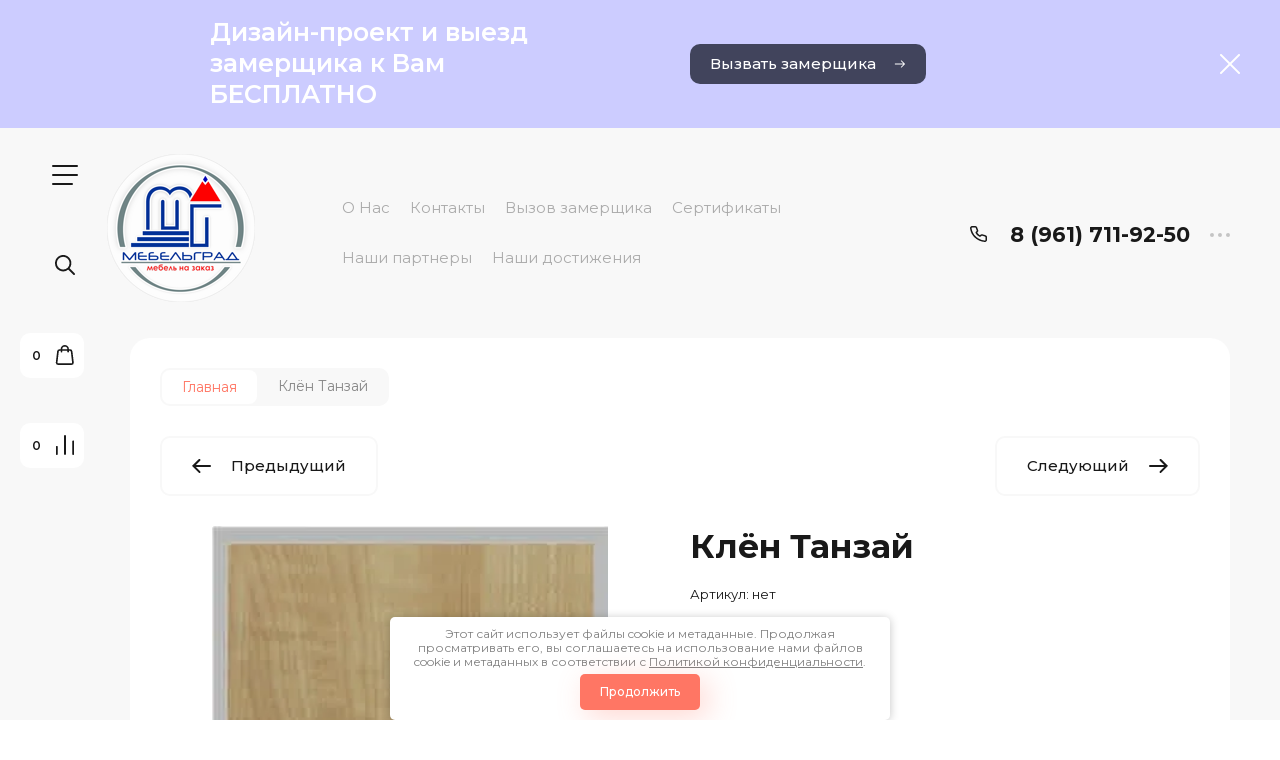

--- FILE ---
content_type: text/html; charset=utf-8
request_url: https://mebelgradkem.ru/internet-magazin/product/172648409
body_size: 37130
content:

	<!doctype html>
<html lang="ru">

<head>
<meta charset="utf-8">
<meta name="robots" content="all">
<title>Клён Танзай</title>
<!-- assets.top -->
<script src="/g/libs/nocopy/1.0.0/nocopy.for.all.js" ></script>
<!-- /assets.top -->

<meta name="description" content="Клён Танзай">
<meta name="keywords" content="Клён Танзай">
<meta name="SKYPE_TOOLBAR" content="SKYPE_TOOLBAR_PARSER_COMPATIBLE">
<meta name="viewport" content="width=device-width, initial-scale=1.0, maximum-scale=1.0, user-scalable=no">
<meta name="format-detection" content="telephone=no">
<meta http-equiv="x-rim-auto-match" content="none">


<!-- jquery -->
<!--<script src="/g/libs/jquery/1.10.2/jquery.min.js" charset="utf-8"></script>-->
<script src="/g/libs/jquery/2.2.4/jquery-2.2.4.min.js" charset="utf-8"></script>
<!-- jquery -->

<!-- common js -->
	<link rel="stylesheet" href="/g/css/styles_articles_tpl.css">
<meta name="yandex-verification" content="2b163786ecdc4d6e" />
<link rel='stylesheet' type='text/css' href='/shared/highslide-4.1.13/highslide.min.css'/>
<script type='text/javascript' src='/shared/highslide-4.1.13/highslide.packed.js'></script>
<script type='text/javascript'>
hs.graphicsDir = '/shared/highslide-4.1.13/graphics/';
hs.outlineType = null;
hs.showCredits = false;
hs.lang={cssDirection:'ltr',loadingText:'Загрузка...',loadingTitle:'Кликните чтобы отменить',focusTitle:'Нажмите чтобы перенести вперёд',fullExpandTitle:'Увеличить',fullExpandText:'Полноэкранный',previousText:'Предыдущий',previousTitle:'Назад (стрелка влево)',nextText:'Далее',nextTitle:'Далее (стрелка вправо)',moveTitle:'Передвинуть',moveText:'Передвинуть',closeText:'Закрыть',closeTitle:'Закрыть (Esc)',resizeTitle:'Восстановить размер',playText:'Слайд-шоу',playTitle:'Слайд-шоу (пробел)',pauseText:'Пауза',pauseTitle:'Приостановить слайд-шоу (пробел)',number:'Изображение %1/%2',restoreTitle:'Нажмите чтобы посмотреть картинку, используйте мышь для перетаскивания. Используйте клавиши вперёд и назад'};</script>

            <!-- 46b9544ffa2e5e73c3c971fe2ede35a5 -->
            <script src='/shared/s3/js/lang/ru.js'></script>
            <script src='/shared/s3/js/common.min.js'></script>
        <link rel='stylesheet' type='text/css' href='/shared/s3/css/calendar.css' /><link rel="icon" href="/favicon.png" type="image/png">
	<link rel="apple-touch-icon" href="/thumb/2/LWXycLAsrYVHUeczKuvz_w/r/favicon.png">
	<link rel="apple-touch-icon" sizes="57x57" href="/thumb/2/cSiQoKjZkTMIo0ziQoXd3Q/57c57/favicon.png">
	<link rel="apple-touch-icon" sizes="60x60" href="/thumb/2/ADHYAP_QOPaTX7kCwZk1yQ/60c60/favicon.png">
	<link rel="apple-touch-icon" sizes="72x72" href="/thumb/2/NUeGOwT7ccqi0vKCk5c7CQ/72c72/favicon.png">
	<link rel="apple-touch-icon" sizes="76x76" href="/thumb/2/hXphuvuCGMlCNmPwtBK8JQ/76c76/favicon.png">
	<link rel="apple-touch-icon" sizes="114x114" href="/thumb/2/eu_DCr8HaH-4Fl9Q5T1Yug/114c114/favicon.png">
	<link rel="apple-touch-icon" sizes="120x120" href="/thumb/2/3MmgBXK7FEpfGfzqoDIQig/120c120/favicon.png">
	<link rel="apple-touch-icon" sizes="144x144" href="/thumb/2/j9LDtrtN_JRbLahuwp6tEA/144c144/favicon.png">
	<link rel="apple-touch-icon" sizes="152x152" href="/thumb/2/hJpSN6oEQd3e9064W7B_Jg/152c152/favicon.png">
	<link rel="apple-touch-icon" sizes="180x180" href="/thumb/2/f_vyPxiafrQ-f6zkloMaLQ/180c180/favicon.png">
	
	<meta name="msapplication-TileImage" content="/thumb/2/bmMZwZpxmRExzY98ed18Wg/c/favicon.png">
	<meta name="msapplication-square70x70logo" content="/thumb/2/u4ZCgXlIt0M0m6gZuZtRyQ/70c70/favicon.png">
	<meta name="msapplication-square150x150logo" content="/thumb/2/foNNC3kvbPYBac4AKEENng/150c150/favicon.png">
	<meta name="msapplication-wide310x150logo" content="/thumb/2/4xXaTyEaqfQGm4mLgRUUfg/310c150/favicon.png">
	<meta name="msapplication-square310x310logo" content="/thumb/2/rmdEXcb0zBLSx3J7TTuAiw/310c310/favicon.png">

<!--s3_require-->
<link rel="stylesheet" href="/g/basestyle/1.0.1/user/user.css" type="text/css"/>
<link rel="stylesheet" href="/g/basestyle/1.0.1/user/user.blue.css" type="text/css"/>
<script type="text/javascript" src="/g/basestyle/1.0.1/user/user.js" async></script>
<!--/s3_require-->

<link rel='stylesheet' type='text/css' href='/t/images/__csspatch/1/patch.css'/>
<!-- common js -->

<!-- shop init -->
			
		
		
		
			<link rel="stylesheet" type="text/css" href="/g/shop2v2/default/css/theme.less.css">		
			<script type="text/javascript" src="/g/shop2v2/default/js/shop2v2-plugins.js"></script>
		
			<script type="text/javascript" src="/g/shop2v2/default/js/shop2.2.min.js"></script>
		
	<script type="text/javascript">shop2.init({"productRefs": [],"apiHash": {"getPromoProducts":"8ea7aecd87798306f615254a50e2f4cb","getSearchMatches":"ad3ffcf6ec6938bf4a1e2779938bf7d7","getFolderCustomFields":"bba1d34f18321be5e8afefff1158abe3","getProductListItem":"234b8f9192e5074cd3d09050892c670a","cartAddItem":"4863aef8170d3e6f7583fdf5135a05f7","cartRemoveItem":"2d0876e3c237914bb357eb1bc9dde01e","cartUpdate":"7a8838f7246f1e77f7441cf22155cb0c","cartRemoveCoupon":"bb11544309ee9fc052b1feb6a870a495","cartAddCoupon":"1eb70d389f719087fb8390217cc16878","deliveryCalc":"9264b58f779e9b9095f80e8fa98bb512","printOrder":"93e87df899b997a4367cb14c6c436a2b","cancelOrder":"59592adb898e12ac6379dff96c723a57","cancelOrderNotify":"9649a610b3fa523c8d1ef24d07a74c59","repeatOrder":"da25bce7f0b0f8d73614ae4662d62f27","paymentMethods":"cdaaeb5bb1ad71337ef8185d0f18fdeb","compare":"e20dedeb8aa26ae4c52d7f2fb6cf8e3f"},"hash": null,"verId": 603550,"mode": "product","step": "","uri": "/internet-magazin","IMAGES_DIR": "/d/","my": {"gr_filter_max_count":2,"gr_compare_data_tooltip":"\u0421\u0440\u0430\u0432\u043d\u0438\u0442\u044c","gr_compare_data_added_tooltip":"\u0423\u0434\u0430\u043b\u0438\u0442\u044c","gr_add_to_compare_text":"\u0421\u0440\u0430\u0432\u043d\u0438\u0442\u044c","gr_cart_show_options_text":"\u0411\u043e\u043b\u044c\u0448\u0435","gr_rating_block_title":true,"show_sections":true,"gr_coupon_remodal":false,"gr_card_vertical_slider":true,"buy_alias":"\u0412 \u043a\u043e\u0440\u0437\u0438\u043d\u0443","buy_mod":true,"buy_kind":true,"on_shop2_btn":true,"show_flags_filter":false,"lazy_load_subpages":true,"gr_lazy_load":true,"gr_pagelist_lazy_load":true,"gr_search_range_slider":false,"gr_filter_range_slider":false,"gr_filter_remodal":true,"gr_filter_remodal_btn":"\u0424\u0438\u043b\u044c\u0442\u0440","gr_show_filter_color_btn":true,"gr_show_slider_autoplay":true,"gr_enable_images_settings":true,"gr_vendor_in_thumbs":true,"gr_show_one_click_in_thumbs":true,"gr_product_list_titles":true,"gr_pagelist_only_icons":true,"gr_kinds_slider":true,"gr_show_collcetions_amount":true,"gr_cart_titles":true,"gr_cart_auth_remodal":true,"gr_filter_sorting_title":"\u0421\u043e\u0440\u0442\u0438\u0440\u043e\u0432\u043a\u0430:","gr_by_price_desc":"\u0441\u0430\u043c\u044b\u0435 \u0434\u043e\u0440\u043e\u0433\u0438\u0435","gr_by_price_asc":"\u0441\u0430\u043c\u044b\u0435 \u0434\u0435\u0448\u0435\u0432\u044b\u0435","gr_by_name_asc":"\u043d\u0430\u0437\u0432\u0430\u043d\u0438\u0435 \u043e\u0442 \u0410","gr_by_name_desc":"\u043d\u0430\u0437\u0432\u0430\u043d\u0438\u0435 \u043e\u0442 \u042f","gr_filter_default_sorting":"\u0421\u043e\u0440\u0442\u0438\u0440\u043e\u0432\u0430\u0442\u044c","gr_filter_default_sorting_item":"\u043f\u043e \u0443\u043c\u043e\u043b\u0447\u0430\u043d\u0438\u044e","gr_login_placeholered":true,"gr_search_form_btn":"\u041d\u0430\u0439\u0442\u0438","gr_product_one_click":"\u0411\u044b\u0441\u0442\u0440\u044b\u0439 \u0437\u0430\u043a\u0430\u0437","gr_product_options_btn":"\u0411\u043e\u043b\u044c\u0448\u0435","gr_filter_placeholders":true,"gr_filter_reset_text":"\u0421\u0431\u0440\u043e\u0441\u0438\u0442\u044c","gr_product_mode_h1":true,"gr_options_more_btn":"\u0411\u043e\u043b\u044c\u0448\u0435","gr_pluso_title":"\u041f\u043e\u0434\u0435\u043b\u0438\u0442\u044c\u0441\u044f","gr_cart_total_title":"\u0420\u0430\u0441\u0447\u0435\u0442","gr_product_page_version":"global:shop2.2.120-4-product.tpl","gr_product_list_thumbs":"global:shop2.2.120-4-product-list-thumbs.tpl","gr_collections_blocks":"global:shop2.2.120-4-product-item-collections-blocks.tpl","gr_cart_page_version":"global:shop2.2.120-4-cart.tpl","collection_mod_width":500,"collection_mod_height":500,"collection_image_width":500,"collection_image_height":500,"gr_hide_no_amount_rating":true,"gr_show_collections_compare":true,"gr_shop2_msg":true,"gr_main_blocks_version":"global:shop2.2.120-4-main-blocks.tpl","gr_collections_item":"global:shop2.2.120-4-product-item-collections.tpl","gr_selected_theme":"7","new_instagram_fix":true,"show_product_unit":true},"shop2_cart_order_payments": 1,"cf_margin_price_enabled": 0,"maps_yandex_key":"","maps_google_key":""});</script>
<!-- shop init -->

<!-- theme styles -->


	
		    <link rel="stylesheet" href="/g/templates/shop2/2.120.2/2.2.120-4/themes/theme5/colors.css">
	
	<link rel="stylesheet" href="/g/templates/shop2/2.120.2/2.2.120-4/css/theme.scss.css">


<link rel="stylesheet" href="/g/templates/shop2/2.120.2/2.2.120-4/css/global_styles.css">
<!-- theme styles -->

<!-- Global site tag (gtag.js) - Google Ads: 352819754 -->
<script async src="https://www.googletagmanager.com/gtag/js?id=AW-352819754"></script>
<script>
  window.dataLayer = window.dataLayer || [];
  function gtag(){dataLayer.push(arguments);}
  gtag('js', new Date());

  gtag('config', 'AW-352819754');
</script>

<link rel="stylesheet" href="/t/v74/images/css/site.addons.scss.css">
<script src="/g/libs/timer/js/timer.js" charset="utf-8"></script>

</head><body class="site">
	
		
	<svg width="0" height="0" class="hidden" style="display: none;">
  <symbol viewBox="0 0 15 15" xmlns="http://www.w3.org/2000/svg" id="action_icon">
    <path d="M14.813 7.952a.639.639 0 0 0 0-.904l-.532-.53a.614.614 0 0 1-.125-.718l.281-.686c.126-.343-.03-.717-.343-.842l-.688-.28A.64.64 0 0 1 13 3.399v-.748a.66.66 0 0 0-.656-.655h-.75A.64.64 0 0 1 11 1.59l-.281-.686c-.125-.343-.5-.499-.844-.343l-.688.281A.74.74 0 0 1 8.47.717l-.531-.53a.642.642 0 0 0-.907 0L6.5.717a.618.618 0 0 1-.719.125l-.687-.28c-.313-.125-.719.03-.844.342l-.281.686a.64.64 0 0 1-.594.406h-.719A.66.66 0 0 0 2 2.65v.748a.64.64 0 0 1-.406.593l-.688.28a.617.617 0 0 0-.344.842l.282.686c.094.25.031.53-.125.718l-.531.53a.639.639 0 0 0 0 .904l.53.53c.188.187.25.468.126.718l-.281.686c-.125.312.03.717.343.842l.688.28A.64.64 0 0 1 2 11.6v.748a.66.66 0 0 0 .656.655h.75c.25 0 .5.156.594.406l.281.686a.61.61 0 0 0 .844.343l.688-.281a.74.74 0 0 1 .718.125l.532.53c.25.25.656.25.906 0l.531-.53a.618.618 0 0 1 .719-.125l.687.28c.313.125.719-.03.844-.342l.281-.686a.64.64 0 0 1 .594-.406h.75a.66.66 0 0 0 .656-.655V11.6a.64.64 0 0 1 .406-.593l.688-.28c.344-.125.5-.53.344-.842l-.281-.686a.735.735 0 0 1 .124-.718l.5-.53zM5.624 4.678a.92.92 0 0 1 .938.935.92.92 0 0 1-.938.936.92.92 0 0 1-.938-.936.92.92 0 0 1 .938-.935zm3.75 5.613a.92.92 0 0 1-.938-.935.92.92 0 0 1 .938-.936.92.92 0 0 1 .938.936.92.92 0 0 1-.938.935zm.75-4.553L5.75 10.104a.618.618 0 0 1-.438.187.618.618 0 0 1-.437-.187.602.602 0 0 1 0-.873L9.25 4.865c.25-.25.625-.25.875 0s.25.624 0 .873z"></path>
  </symbol>
  <symbol viewBox="0 0 22 24" xmlns="http://www.w3.org/2000/svg" id="buy_btn_icon">
    <path fill-rule="evenodd" clip-rule="evenodd" d="M10.751 2a3 3 0 0 0-3 3h6a3 3 0 0 0-3-3zm3 5v1a1 1 0 1 0 2 0V7h1.222a1 1 0 0 1 .993.883l1.53 13A1 1 0 0 1 18.501 22H3a1 1 0 0 1-.993-1.117l1.53-13A1 1 0 0 1 4.53 7h1.22v1a1 1 0 1 0 2 0V7h6zm-8-2H4.53a3 3 0 0 0-2.98 2.65l-1.53 13A3 3 0 0 0 3 24h15.502a3 3 0 0 0 2.98-3.35l-1.53-13A3 3 0 0 0 16.972 5h-1.22a5 5 0 0 0-10 0z"></path>
  </symbol>
  <symbol viewBox="0 0 20 20" xmlns="http://www.w3.org/2000/svg" id="close_btn_icon">
    <path fill-rule="evenodd" clip-rule="evenodd" d="M.293.293a1 1 0 0 1 1.414 0L10 8.586 18.293.293a1 1 0 1 1 1.414 1.414L11.414 10l8.293 8.293a1 1 0 0 1-1.414 1.414L10 11.414l-8.293 8.293a1 1 0 0 1-1.414-1.414L8.586 10 .293 1.707a1 1 0 0 1 0-1.414z"></path>
  </symbol>
  <symbol viewBox="0 0 20 24" xmlns="http://www.w3.org/2000/svg" id="filter_btn">
    <path fill-rule="evenodd" clip-rule="evenodd" d="M2.072 3.5c.042.036.1.082.184.137.333.219.881.454 1.648.667C5.423 4.726 7.579 5 10 5c2.421 0 4.577-.274 6.096-.696.767-.213 1.315-.448 1.648-.667.083-.055.142-.1.184-.137a1.633 1.633 0 0 0-.184-.137c-.333-.219-.881-.454-1.648-.667C14.577 2.274 12.421 2 10 2c-2.421 0-4.577.274-6.096.696-.767.213-1.315.448-1.648.667a1.64 1.64 0 0 0-.184.137zM18 5.756c-.414.18-.876.339-1.368.475C14.893 6.714 12.549 7 10 7c-2.55 0-4.893-.286-6.632-.769A10.391 10.391 0 0 1 2 5.756v1.001a2 2 0 0 0 .586 1.415L9 14.586V21a1 1 0 1 0 2 0v-6.414l6.414-6.414A2 2 0 0 0 18 6.757v-1zM20 3.5v3.257a4 4 0 0 1-1.172 2.829L13 15.414V21a3 3 0 1 1-6 0v-5.586L1.172 9.586A4 4 0 0 1 0 6.757V3.5c0-.866.621-1.456 1.158-1.809.578-.38 1.348-.683 2.21-.922C5.107.286 7.451 0 10 0c2.55 0 4.893.286 6.632.769.862.24 1.632.543 2.21.922C19.379 2.044 20 2.634 20 3.5z"></path>
  </symbol>
  <symbol viewBox="0 0 13 13" xmlns="http://www.w3.org/2000/svg" id="gift_icon">
    <path d="M5.571 7.744v4.329a.911.911 0 0 1-.928.927H2.476A1.53 1.53 0 0 1 .93 11.454v-3.71c0-.525.402-.927.928-.927h2.786c.526 0 .928.402.928.927zm1.858 0v4.329c0 .525.402.927.928.927h2.167a1.53 1.53 0 0 0 1.547-1.546v-3.71a.911.911 0 0 0-.928-.927H8.357a.911.911 0 0 0-.928.927zm4.642-5.564H8.048l.835-.835c.31-.31.31-.804 0-1.082-.31-.31-.804-.31-1.083 0L6.5 1.53 5.2.232c-.31-.31-.805-.31-1.083 0-.31.309-.31.804 0 1.082l.835.866H.93a.911.911 0 0 0-.93.927v1.546c0 .525.402.927.929.927H12.07a.911.911 0 0 0 .93-.927V3.107a.911.911 0 0 0-.929-.927z"></path>
  </symbol>
  <symbol viewBox="0 0 14 20" xmlns="http://www.w3.org/2000/svg" id="lazy_btn_icon">
    <path fill-rule="evenodd" clip-rule="evenodd" d="M7 0c.525 0 .95.407.95.91v15.986l4.427-4.233a.981.981 0 0 1 1.345 0 .881.881 0 0 1 0 1.285l-6.05 5.786a.981.981 0 0 1-1.344 0l-6.05-5.786a.881.881 0 0 1 0-1.285.981.981 0 0 1 1.345 0l4.426 4.233V.91C6.05.407 6.475 0 7 0z"></path>
  </symbol>
  <symbol viewBox="0 0 12 2" xmlns="http://www.w3.org/2000/svg" id="minus_icon_btn">
    <path fill-rule="evenodd" clip-rule="evenodd" d="M0 1a1 1 0 0 1 1-1h10a1 1 0 1 1 0 2H1a1 1 0 0 1-1-1z"></path>
  </symbol>
  <symbol viewBox="0 0 22 24" xmlns="http://www.w3.org/2000/svg" id="notavailable_btn_icon">
    <path fill-rule="evenodd" clip-rule="evenodd" d="M10.751 2a3 3 0 0 0-3 3h6a3 3 0 0 0-3-3zm3 5v1a1 1 0 1 0 2 0V7h1.222a1 1 0 0 1 .993.883l1.53 13A1 1 0 0 1 18.501 22H3a1 1 0 0 1-.993-1.117l1.53-13A1 1 0 0 1 4.53 7h1.22v1a1 1 0 1 0 2 0V7h6zm-8-2H4.53a3 3 0 0 0-2.98 2.65l-1.53 13A3 3 0 0 0 3 24h15.502a3 3 0 0 0 2.98-3.35l-1.53-13A3 3 0 0 0 16.972 5h-1.22a5 5 0 0 0-10 0z"></path>
  </symbol>
  <symbol viewBox="0 0 24 24" xmlns="http://www.w3.org/2000/svg" id="onrequest_btn_icon">
    <path fill-rule="evenodd" clip-rule="evenodd" d="M12 2C6.477 2 2 6.477 2 12s4.477 10 10 10 10-4.477 10-10S17.523 2 12 2zM0 12C0 5.373 5.373 0 12 0s12 5.373 12 12-5.373 12-12 12S0 18.627 0 12zm12-6a1 1 0 0 1 1 1v4.52l4.625 3.7a1 1 0 1 1-1.25 1.56L11 12.48V7a1 1 0 0 1 1-1z"></path>
  </symbol>
  <symbol viewBox="0 0 19 14" xmlns="http://www.w3.org/2000/svg" id="pagelist_next">
    <path fill-rule="evenodd" clip-rule="evenodd" d="M10.879.293a1 1 0 0 0 0 1.414L15.172 6H1a1 1 0 0 0 0 2h14.172l-4.293 4.293a1 1 0 0 0 1.414 1.414L19 7 12.293.293a1 1 0 0 0-1.414 0z"></path>
  </symbol>
  <symbol viewBox="0 0 19 14" xmlns="http://www.w3.org/2000/svg" id="pagelist_prev">
    <path fill-rule="evenodd" clip-rule="evenodd" d="M8.121.293a1 1 0 0 1 0 1.414L3.828 6H18a1 1 0 1 1 0 2H3.828l4.293 4.293a1 1 0 1 1-1.414 1.414L0 7 6.707.293a1 1 0 0 1 1.414 0z"></path>
  </symbol>
  <symbol viewBox="0 0 12 12" xmlns="http://www.w3.org/2000/svg" id="plus_icon_btn">
    <path fill-rule="evenodd" clip-rule="evenodd" d="M7 1a1 1 0 0 0-2 0v4H1a1 1 0 0 0 0 2h4v4a1 1 0 1 0 2 0V7h4a1 1 0 1 0 0-2H7V1z"></path>
  </symbol>
  <symbol viewBox="0 0 17 15" xmlns="http://www.w3.org/2000/svg" id="product_list_price">
    <path fill-rule="evenodd" clip-rule="evenodd" d="M0 1.5A1.5 1.5 0 0 1 1.5 0h14a1.5 1.5 0 0 1 0 3h-14A1.5 1.5 0 0 1 0 1.5zm0 6A1.5 1.5 0 0 1 1.5 6h14a1.5 1.5 0 0 1 0 3h-14A1.5 1.5 0 0 1 0 7.5zm0 6A1.5 1.5 0 0 1 1.5 12h14a1.5 1.5 0 0 1 0 3h-14A1.5 1.5 0 0 1 0 13.5z"></path>
  </symbol>
  <symbol viewBox="0 0 17 15" xmlns="http://www.w3.org/2000/svg" id="product_list_simple">
    <path fill-rule="evenodd" clip-rule="evenodd" d="M0 1.5A1.5 1.5 0 0 1 1.5 0h4a1.5 1.5 0 1 1 0 3h-4A1.5 1.5 0 0 1 0 1.5zm10 0A1.5 1.5 0 0 1 11.5 0h4a1.5 1.5 0 0 1 0 3h-4A1.5 1.5 0 0 1 10 1.5zm-10 6A1.5 1.5 0 0 1 1.5 6h4a1.5 1.5 0 1 1 0 3h-4A1.5 1.5 0 0 1 0 7.5zm10 0A1.5 1.5 0 0 1 11.5 6h4a1.5 1.5 0 0 1 0 3h-4A1.5 1.5 0 0 1 10 7.5zm-10 6A1.5 1.5 0 0 1 1.5 12h4a1.5 1.5 0 0 1 0 3h-4A1.5 1.5 0 0 1 0 13.5zm10 0a1.5 1.5 0 0 1 1.5-1.5h4a1.5 1.5 0 0 1 0 3h-4a1.5 1.5 0 0 1-1.5-1.5z"></path>
  </symbol>
  <symbol viewBox="0 0 15 15" xmlns="http://www.w3.org/2000/svg" id="product_list_thumbs">
    <path fill-rule="evenodd" clip-rule="evenodd" d="M1.5 0A1.5 1.5 0 0 1 3 1.5v3a1.5 1.5 0 1 1-3 0v-3A1.5 1.5 0 0 1 1.5 0zm6 0A1.5 1.5 0 0 1 9 1.5v3a1.5 1.5 0 1 1-3 0v-3A1.5 1.5 0 0 1 7.5 0zm6 0A1.5 1.5 0 0 1 15 1.5v3a1.5 1.5 0 0 1-3 0v-3A1.5 1.5 0 0 1 13.5 0zm-12 9A1.5 1.5 0 0 1 3 10.5v3a1.5 1.5 0 0 1-3 0v-3A1.5 1.5 0 0 1 1.5 9zm6 0A1.5 1.5 0 0 1 9 10.5v3a1.5 1.5 0 0 1-3 0v-3A1.5 1.5 0 0 1 7.5 9zm6 0a1.5 1.5 0 0 1 1.5 1.5v3a1.5 1.5 0 0 1-3 0v-3A1.5 1.5 0 0 1 13.5 9z"></path>
  </symbol>
  <symbol viewBox="0 0 12 10" xmlns="http://www.w3.org/2000/svg" id="sort_param_asc">
    <path d="M11 10H1a1 1 0 0 1 0-2h10a1 1 0 0 1 0 2zM6 6H1a1 1 0 0 1 0-2h5a1 1 0 0 1 0 2zm0-4H1a1 1 0 0 1 0-2h5a1 1 0 0 1 0 2z"></path>
  </symbol>
  <symbol viewBox="0 0 12 10" xmlns="http://www.w3.org/2000/svg" id="sort_param_desc">
    <path d="M11 2H1a1 1 0 0 1 0-2h10a1 1 0 0 1 0 2zM1 4h5a1 1 0 0 1 0 2H1a1 1 0 0 1 0-2zm0 4h5a1 1 0 0 1 0 2H1a1 1 0 0 1 0-2z"></path>
  </symbol>
  <symbol viewBox="0 0 9 18" xmlns="http://www.w3.org/2000/svg" id="z_address_icon">
    <path fill-rule="evenodd" clip-rule="evenodd" d="M4.5 1.5a3 3 0 1 0 0 6 3 3 0 0 0 0-6zM0 4.5a4.5 4.5 0 1 1 5.25 4.438v8.312a.75.75 0 0 1-1.5 0V8.938A4.501 4.501 0 0 1 0 4.5z"></path>
  </symbol>
  <symbol viewBox="0 0 26 20" xmlns="http://www.w3.org/2000/svg" id="z_burger_btn">
    <path fill-rule="evenodd" clip-rule="evenodd" d="M0 1a1 1 0 0 1 1-1h24a1 1 0 1 1 0 2H1a1 1 0 0 1-1-1zm0 9a1 1 0 0 1 1-1h24a1 1 0 1 1 0 2H1a1 1 0 0 1-1-1zm0 9a1 1 0 0 1 1-1h19a1 1 0 1 1 0 2H1a1 1 0 0 1-1-1z"></path>
  </symbol>
  <symbol viewBox="0 0 20 24" xmlns="http://www.w3.org/2000/svg" id="z_cart_delete">
    <path fill-rule="evenodd" clip-rule="evenodd" d="M9 2a1 1 0 0 0-1 1v1h4V3a1 1 0 0 0-1-1H9zm5 2V3a3 3 0 0 0-3-3H9a3 3 0 0 0-3 3v1H1a1 1 0 0 0 0 2h.105l1.703 15.331A3 3 0 0 0 5.79 24h8.42a3 3 0 0 0 2.982-2.669L18.895 6H19a1 1 0 1 0 0-2h-5zm2.883 2H3.117l1.68 15.11a1 1 0 0 0 .993.89h8.42a1 1 0 0 0 .994-.89L16.883 6zM8 9a1 1 0 0 1 1 1v8a1 1 0 1 1-2 0v-8a1 1 0 0 1 1-1zm4 0a1 1 0 0 1 1 1v8a1 1 0 1 1-2 0v-8a1 1 0 0 1 1-1z"></path>
  </symbol>
  <symbol viewBox="0 0 22 24" xmlns="http://www.w3.org/2000/svg" id="z_cart_icon">
    <path fill-rule="evenodd" clip-rule="evenodd" d="M11 2a3 3 0 0 0-3 3h6a3 3 0 0 0-3-3zm3 5v1a1 1 0 1 0 2 0V7h1.221a1 1 0 0 1 .994.883l1.53 13A1 1 0 0 1 18.75 22H3.249a1 1 0 0 1-.993-1.117l1.53-13A1 1 0 0 1 4.778 7H6v1a1 1 0 1 0 2 0V7h6zM6 5H4.779a3 3 0 0 0-2.98 2.65l-1.53 13A3 3 0 0 0 3.25 24h15.502a3 3 0 0 0 2.98-3.35l-1.53-13A3 3 0 0 0 17.221 5H16A5 5 0 1 0 6 5z"></path>
  </symbol>
  <symbol viewBox="0 0 20 20" xmlns="http://www.w3.org/2000/svg" id="z_close_btn">
    <path fill-rule="evenodd" clip-rule="evenodd" d="M.293.293a1 1 0 0 1 1.414 0L10 8.586 18.293.293a1 1 0 1 1 1.414 1.414L11.414 10l8.293 8.293a1 1 0 0 1-1.414 1.414L10 11.414l-8.293 8.293a1 1 0 0 1-1.414-1.414L8.586 10 .293 1.707a1 1 0 0 1 0-1.414z"></path>
  </symbol>
  <symbol viewBox="0 0 20 22" xmlns="http://www.w3.org/2000/svg" id="z_compare_icon">
    <path fill-rule="evenodd" clip-rule="evenodd" d="M10 0a1 1 0 0 1 1 1v20a1 1 0 1 1-2 0V1a1 1 0 0 1 1-1zm9 6a1 1 0 0 1 1 1v14a1 1 0 1 1-2 0V7a1 1 0 0 1 1-1zM1 12a1 1 0 0 1 1 1v8a1 1 0 1 1-2 0v-8a1 1 0 0 1 1-1z"></path>
  </symbol>
  <symbol viewBox="0 0 12 12" xmlns="http://www.w3.org/2000/svg" id="z_coupon_plus">
    <path fill-rule="evenodd" clip-rule="evenodd" d="M6 0a1 1 0 0 1 1 1v4h4a1 1 0 1 1 0 2H7v4a1 1 0 1 1-2 0V7H1a1 1 0 0 1 0-2h4V1a1 1 0 0 1 1-1z"></path>
  </symbol>
  <symbol viewBox="0 0 24 24" xmlns="http://www.w3.org/2000/svg" id="z_dog_icon">
    <path fill-rule="evenodd" clip-rule="evenodd" d="M12 2C6.477 2 2 6.477 2 12s4.477 10 10 10a1 1 0 1 1 0 2C5.373 24 0 18.627 0 12S5.373 0 12 0s12 5.373 12 12v2a4 4 0 0 1-7.49 1.957A6 6 0 1 1 16 7.528V7a1 1 0 1 1 2 0v7a2 2 0 1 0 4 0v-2c0-5.523-4.477-10-10-10zm4 10a4 4 0 1 0-8 0 4 4 0 0 0 8 0z"></path>
  </symbol>
  <symbol viewBox="0 0 24 20" xmlns="http://www.w3.org/2000/svg" id="z_good_icon">
    <path fill-rule="evenodd" clip-rule="evenodd" d="M14.457 2.041a1.06 1.06 0 0 0-1.263.595l-1.776 4.06a6.41 6.41 0 0 1-1.359 1.936 5.772 5.772 0 0 1-1.102.857c.028.167.043.337.043.511v6.72c1.966.5 3.465.777 4.875.854 1.58.087 3.093-.078 5.064-.521a1.932 1.932 0 0 0 1.452-1.52l1.15-5.752a1 1 0 0 0-.98-1.196h-3.88a2 2 0 0 1-1.973-2.329l.503-3.021a1.06 1.06 0 0 0-.754-1.194zM8.5 18.657c2.026.515 3.67.827 5.264.915 1.817.099 3.52-.097 5.613-.568 1.53-.345 2.673-1.575 2.974-3.08l1.15-5.75a3 3 0 0 0-2.942-3.59h-3.88l.504-3.02-.986-.165.986.164a3.06 3.06 0 0 0-5.822-1.73l-1.776 4.06a4.42 4.42 0 0 1-1.608 1.851A2.99 2.99 0 0 0 6 7H3a3 3 0 0 0-3 3v7a3 3 0 0 0 3 3h3a2.996 2.996 0 0 0 2.5-1.343zM3 9a1 1 0 0 0-1 1v7a1 1 0 0 0 1 1h3a1 1 0 0 0 1-1v-7a.999.999 0 0 0-1-1H3z"></path>
  </symbol>
  <symbol viewBox="0 0 24 24" xmlns="http://www.w3.org/2000/svg" id="z_login_icon">
    <path fill-rule="evenodd" clip-rule="evenodd" d="M12 2C6.477 2 2 6.477 2 12c0 2.217.72 4.265 1.942 5.924a9.055 9.055 0 0 1 4.644-4.26A4.976 4.976 0 0 1 6.982 10c0-2.766 2.25-5 5.018-5 2.767 0 5.018 2.234 5.018 5a4.977 4.977 0 0 1-1.604 3.665 9.055 9.055 0 0 1 4.644 4.259A9.952 9.952 0 0 0 22 12c0-5.523-4.477-10-10-10zm6.584 17.526A7.038 7.038 0 0 0 12 15a7.038 7.038 0 0 0-6.584 4.526A9.958 9.958 0 0 0 12 22a9.958 9.958 0 0 0 6.584-2.474zM0 12C0 5.373 5.373 0 12 0s12 5.373 12 12c0 3.338-1.364 6.359-3.562 8.533A11.965 11.965 0 0 1 12 24c-3.29 0-6.271-1.325-8.438-3.467A11.966 11.966 0 0 1 0 12zm12-5a3.009 3.009 0 0 0-3.018 3c0 1.653 1.347 3 3.018 3a3.01 3.01 0 0 0 3.018-3c0-1.653-1.347-3-3.018-3z"></path>
  </symbol>
  <symbol viewBox="0 0 6 5" xmlns="http://www.w3.org/2000/svg" id="z_mark_icon">
    <path fill-rule="evenodd" clip-rule="evenodd" d="M5.854.146a.5.5 0 0 1 0 .708L2 4.707.146 2.854a.5.5 0 1 1 .708-.708L2 3.293 5.146.146a.5.5 0 0 1 .708 0z"></path>
  </symbol>
  <symbol viewBox="0 0 12 9" xmlns="http://www.w3.org/2000/svg" id="z_min_left_arrow">
    <path fill-rule="evenodd" clip-rule="evenodd" d="M7.146.646a.5.5 0 0 1 .708 0L11.707 4.5 7.854 8.354a.5.5 0 1 1-.708-.708L9.793 5H.5a.5.5 0 0 1 0-1h9.293L7.146 1.354a.5.5 0 0 1 0-.708z"></path>
  </symbol>
  <symbol viewBox="0 0 7 11" xmlns="http://www.w3.org/2000/svg" id="z_more_btn">
    <path fill-rule="evenodd" clip-rule="evenodd" d="M3.5.5A.5.5 0 0 1 4 1v7.793l2.146-2.147a.5.5 0 1 1 .708.708L3.5 10.707.146 7.354a.5.5 0 1 1 .708-.708L3 8.793V1a.5.5 0 0 1 .5-.5z"></path>
  </symbol>
  <symbol viewBox="0 0 20 4" fill="none" xmlns="http://www.w3.org/2000/svg" id="z_more_contact_btn">
    <path d="M4 2a2 2 0 1 1-4 0 2 2 0 0 1 4 0zm8 0a2 2 0 1 1-4 0 2 2 0 0 1 4 0zm8 0a2 2 0 1 1-4 0 2 2 0 0 1 4 0z" fill="#C4C4C4"></path>
  </symbol>
  <symbol viewBox="0 0 17 16" xmlns="http://www.w3.org/2000/svg" id="z_phone_icon">
    <path fill-rule="evenodd" clip-rule="evenodd" d="M2.258 1.46c-.451 0-.737.332-.703.657.69 6.555 6.231 11.77 13.196 12.42a.647.647 0 0 0 .697-.663v-2.598a.735.735 0 0 0-.53-.693l-2.685-.842a.81.81 0 0 0-.794.176l-.43.405a1.609 1.609 0 0 1-1.953.177C7.59 9.554 6.734 8.755 5.823 7.464c-.412-.584-.304-1.342.2-1.817l.44-.413a.7.7 0 0 0 .187-.748L5.755 1.96a.773.773 0 0 0-.736-.5H2.26zm-2.247.8C-.124.98.996 0 2.258 0H5.02c1.002 0 1.892.603 2.209 1.498l.894 2.526a2.1 2.1 0 0 1-.562 2.242l-.432.407c.783 1.107 1.488 1.771 2.79 2.611l.424-.4a2.432 2.432 0 0 1 2.382-.529l2.684.843c.95.298 1.592 1.135 1.592 2.078v2.598c0 1.189-1.041 2.243-2.402 2.116C6.898 15.27.775 9.508.011 2.26z"></path>
  </symbol>
  <symbol viewBox="0 0 22 22" xmlns="http://www.w3.org/2000/svg" id="z_pluso">
    <path fill-rule="evenodd" clip-rule="evenodd" d="M18 2a2 2 0 1 0 0 4 2 2 0 0 0 0-4zm-4 2a4 4 0 1 1 .983 2.626l-7.071 3.536a4.012 4.012 0 0 1 0 1.676l7.071 3.536a4 4 0 1 1-.895 1.788l-7.071-3.536a4 4 0 1 1 0-5.253l7.071-3.535A4.015 4.015 0 0 1 14 4zM4 9a2 2 0 1 0 0 4 2 2 0 0 0 0-4zm14 7a2 2 0 1 0-.001 4A2 2 0 0 0 18 16z"></path>
  </symbol>
  <symbol viewBox="0 0 22 22" xmlns="http://www.w3.org/2000/svg" id="z_quick_btn">
    <path fill-rule="evenodd" clip-rule="evenodd" d="M14 2a1 1 0 1 1 0-2h7a1 1 0 0 1 1 1v7a1 1 0 1 1-2 0V3.414l-5.293 5.293a1 1 0 1 1-1.414-1.414L18.586 2H14zM1 13a1 1 0 0 1 1 1v4.586l5.293-5.293a1 1 0 0 1 1.414 1.414L3.414 20H8a1 1 0 1 1 0 2H1a1 1 0 0 1-1-1v-7a1 1 0 0 1 1-1z"></path>
  </symbol>
  <symbol viewBox="0 0 23 20" xmlns="http://www.w3.org/2000/svg" id="z_recalcult">
    <path fill-rule="evenodd" clip-rule="evenodd" d="M13 2a8 8 0 0 0-8 8v.586l1.293-1.293a1 1 0 0 1 1.414 1.414L4 14.414.293 10.707a1 1 0 1 1 1.414-1.414L3 10.586V10C3 4.477 7.477 0 13 0s10 4.477 10 10-4.477 10-10 10a1 1 0 1 1 0-2 8 8 0 1 0 0-16z"></path>
  </symbol>
  <symbol viewBox="0 0 32 20" xmlns="http://www.w3.org/2000/svg" id="z_reviews_icon">
    <path d="M14 17v-7a3 3 0 0 0-3-3H7.723a1 1 0 0 1-.868-1.496l1.863-3.26A1.5 1.5 0 0 0 7.415 0H5.161a2 2 0 0 0-1.737 1.008L1.318 4.694A10 10 0 0 0 0 9.656V17a3 3 0 0 0 3 3h8a3 3 0 0 0 3-3zm18 0v-7a3 3 0 0 0-3-3h-3.277a1 1 0 0 1-.868-1.496l1.863-3.26A1.5 1.5 0 0 0 25.415 0h-2.254a2 2 0 0 0-1.737 1.008l-2.106 3.686A10 10 0 0 0 18 9.656V17a3 3 0 0 0 3 3h8a3 3 0 0 0 3-3z"></path>
  </symbol>
  <symbol viewBox="0 0 22 22" xmlns="http://www.w3.org/2000/svg" id="z_search_icon">
    <path fill-rule="evenodd" clip-rule="evenodd" d="M9 2a7 7 0 1 0 0 14A7 7 0 0 0 9 2zM0 9a9 9 0 1 1 16.032 5.618l5.675 5.675a1 1 0 0 1-1.414 1.414l-5.675-5.675A9 9 0 0 1 0 9z"></path>
  </symbol>
  <symbol viewBox="0 0 22 22" xmlns="http://www.w3.org/2000/svg" id="z_search_param">
    <path fill-rule="evenodd" clip-rule="evenodd" d="M8 2a3 3 0 1 0 0 6 3 3 0 0 0 0-6zM3.1 4a5.002 5.002 0 0 1 9.8 0H21a1 1 0 1 1 0 2h-8.1a5.002 5.002 0 0 1-9.8 0H1a1 1 0 0 1 0-2h2.1zM17 14a3 3 0 1 0 0 6 3 3 0 0 0 0-6zm-4.9 2a5.002 5.002 0 0 1 9.9 1 5 5 0 0 1-9.9 1H1a1 1 0 1 1 0-2h11.1z"></path>
  </symbol>
  <symbol viewBox="0 0 19 14" xmlns="http://www.w3.org/2000/svg" id="z_slider_arrow_left">
    <path fill-rule="evenodd" clip-rule="evenodd" d="M8.121.293a1 1 0 0 1 0 1.414L3.828 6H18a1 1 0 1 1 0 2H3.828l4.293 4.293a1 1 0 1 1-1.414 1.414L0 7 6.707.293a1 1 0 0 1 1.414 0z"></path>
  </symbol>
  <symbol viewBox="0 0 19 14" xmlns="http://www.w3.org/2000/svg" id="z_slider_arrow_right">
    <path fill-rule="evenodd" clip-rule="evenodd" d="M10.879.293a1 1 0 0 0 0 1.414L15.172 6H1a1 1 0 0 0 0 2h14.172l-4.293 4.293a1 1 0 0 0 1.414 1.414L19 7 12.293.293a1 1 0 0 0-1.414 0z"></path>
  </symbol>
  <symbol viewBox="0 0 22 23" xmlns="http://www.w3.org/2000/svg" id="z_speaker_icon">
    <path fill-rule="evenodd" clip-rule="evenodd" d="M17 3.226c0-.3-.362-.45-.574-.237C13.93 5.483 11.463 7 7.74 7H3a1 1 0 0 0-1 1v4a1 1 0 0 0 1 1h4.741a13 13 0 0 1 .28.003c3.571.074 5.978 1.582 8.405 4.009a.336.336 0 0 0 .574-.238V3.226zM19 7V3.226c0-2.081-2.517-3.124-3.989-1.652C12.745 3.842 10.755 5 7.742 5H3a3 3 0 0 0-3 3v4a3 3 0 0 0 3 3h.22l1.442 5.773a2.94 2.94 0 1 0 5.705-1.427L9.31 15.117c2.182.346 3.848 1.455 5.701 3.309 1.472 1.472 3.989.43 3.989-1.652V13a3 3 0 1 0 0-6zm0 2v2a1 1 0 1 0 0-2zM7.219 15H5.28l1.322 5.288a.94.94 0 1 0 1.824-.456L7.219 15z"></path>
  </symbol>
  <symbol viewBox="0 0 24 23" xmlns="http://www.w3.org/2000/svg" id="z_submit_icon">
    <path fill-rule="evenodd" clip-rule="evenodd" d="M21.157 3.398c.35-.827-.484-1.66-1.31-1.31L3.47 9.016c-.861.365-.796 1.606.098 1.878l5.203 1.583c.144.044.285.1.419.163l5.103-5.102a1 1 0 1 1 1.414 1.414l-5.103 5.102c.065.135.12.275.163.42l1.584 5.203c.272.894 1.513.959 1.877.098l6.929-16.377zM19.067.246c2.482-1.05 4.982 1.45 3.932 3.932L16.07 20.554c-1.093 2.583-4.816 2.388-5.633-.295l-1.583-5.203a.999.999 0 0 0-.666-.665l-5.202-1.584C.303 11.991.108 8.267 2.69 7.174L19.067.246l.388.918-.388-.918z"></path>
  </symbol>
  <symbol viewBox="0 0 16 24" xmlns="http://www.w3.org/2000/svg" id="z_up_arrow">
    <path fill-rule="evenodd" clip-rule="evenodd" d="M8 .586l7.707 7.707a1 1 0 0 1-1.414 1.414L9 4.414V23a1 1 0 1 1-2 0V4.414L1.707 9.707A1 1 0 1 1 .293 8.293L8 .586z"></path>
  </symbol>
  <symbol viewBox="0 0 28 28" xmlns="http://www.w3.org/2000/svg" id="z_zoom_btn">
    <path fill-rule="evenodd" clip-rule="evenodd" d="M0 0h8a1 1 0 0 1 0 2H3.414l8.293 8.293a1 1 0 0 1-1.414 1.414L2 3.414V8a1 1 0 0 1-2 0V0zm19 1a1 1 0 0 1 1-1h8v8a1 1 0 1 1-2 0V3.414l-8.293 8.293a1 1 0 0 1-1.414-1.414L24.586 2H20a1 1 0 0 1-1-1zm-7.293 15.293a1 1 0 0 1 0 1.414L3.414 26H8a1 1 0 1 1 0 2H0v-8a1 1 0 1 1 2 0v4.586l8.293-8.293a1 1 0 0 1 1.414 0zm4.586 0a1 1 0 0 1 1.414 0L26 24.586V20a1 1 0 1 1 2 0v8h-8a1 1 0 1 1 0-2h4.586l-8.293-8.293a1 1 0 0 1 0-1.414z"></path>
  </symbol>
  <symbol viewBox="0 0 22 22" xmlns="http://www.w3.org/2000/svg" id="z_zoom_min_btn">
    <path fill-rule="evenodd" clip-rule="evenodd" d="M14 2a1 1 0 1 1 0-2h7a1 1 0 0 1 1 1v7a1 1 0 1 1-2 0V3.414l-5.293 5.293a1 1 0 1 1-1.414-1.414L18.586 2H14zM1 13a1 1 0 0 1 1 1v4.586l5.293-5.293a1 1 0 0 1 1.414 1.414L3.414 20H8a1 1 0 1 1 0 2H1a1 1 0 0 1-1-1v-7a1 1 0 0 1 1-1z"></path>
  </symbol>
</svg>	
	<div class="gr-tooltip"></div>
	<div class="site__wrapper">
		
			    	<a href="/internet-magazin/compare" target="_blank" class="mobile-fixed__compare_btn compare_block_1 compare-block">
	    		
	    		<span class="compare-block__amount">0</span>
	    		
	    		<span class="mobile-fixed__comp_icon">
		    		<svg class="gr-svg-icon">
					  <use xlink:href="#z_compare_icon"></use>
					</svg>
				</span>
				
				<span class="mobile-fixed__compare_text">К сравнению
				
					<span class="mobile-fixed__comp_arrow">
			    		<svg class="gr-svg-icon">
						  <use xlink:href="#z_min_left_arrow"></use>
						</svg>
					</span>
				</span>
			</a>
		

		<div class="fixed-panel-left">
			<div class="fixed-btns">
				<div class="fixed-btns__burg_btn">
					<svg class="gr-svg-icon on_btn">
					  <use xlink:href="#z_burger_btn"></use>
					</svg>

				</div>

				<div class="fixed-btns__search_btn">
					<svg class="gr-svg-icon on_btn">
					  <use xlink:href="#z_search_icon"></use>
					</svg>
				</div>
				
				
								
															
					<div class="fixed-btns__cart_btn pointer_events_none gr-cart-popup-btn">
						
						
						<div class="ajax_cart_amount_wr">
							<div class="ajax_cart_amount gr-cart-total-amount">0</div>
						</div>
						
						<svg class="gr-svg-icon on_btn">
						  <use xlink:href="#buy_btn_icon"></use>
						</svg>
					
					</div>
					
								
								
				
							    	<a href="/internet-magazin/compare" target="_blank" class="fixed-btns__compare_btn compare_block_1 compare-block">
			    		<svg class="gr-svg-icon">
						  <use xlink:href="#z_compare_icon"></use>
						</svg>
			    		<span class="compare-block__amount">0</span>
					</a>
							</div>
			
		
		<div class="fixed-menu-wrap">
			
			<div class="fixed-menu-close">
				<svg class="gr-svg-icon close">
				  <use xlink:href="#close_btn_icon"></use>
				</svg>
				
				<span class="rounding"></span>
			</div>
			
			<div class="fixed-menu">
				
				<div class="fixed-menu__inner_fm">
					
					<div class="fixed-menu--wrap custom-scroll scroll-width-thin scroll js__fixed_pan">
						
						<div class="fixed-menu--panel">
							
							<div class="fixed-menu--panel-inner">
								<div class="fixed-menu__title_fm">Каталог</div>
								<nav class="fixed-menu__menu_in_fm">
									
									<ul class="cat_menu">
																			         									         									         									         									    									         									              									              									                   <li class="sublevel"><a class="has_sublayer" href="/internet-magazin/folder/mebel-dlya-doma">МЕБЕЛЬ ДЛЯ ДОМА</a>
									              									         									         									         									         									    									         									              									                   									                        <ul>
									                            <li class="parent-item"><a href="/internet-magazin/folder/mebel-dlya-doma">МЕБЕЛЬ ДЛЯ ДОМА</a></li>
									                    										              									              									                   <li ><a href="/internet-magazin/folder/kukhni">Кухни</a>
									              									         									         									         									         									    									         									              									                   									                        </li>
									                        									                   									              									              									                   <li ><a href="/internet-magazin/folder/shkafy">Шкафы</a>
									              									         									         									         									         									    									         									              									                   									                        </li>
									                        									                   									              									              									                   <li ><a href="/internet-magazin/folder/detskaya">Детская</a>
									              									         									         									         									         									    									         									              									                   									                        </li>
									                        									                   									              									              									                   <li ><a href="/internet-magazin/folder/krovati">Кровати</a>
									              									         									         									         									         									    									         									              									                   									                        </li>
									                        									                   									              									              									                   <li ><a href="/internet-magazin/folder/mebel-dlya-vannoy">Мебель для ванной</a>
									              									         									         									         									         									    									         									              									                   									                        </li>
									                        									                   									              									              									                   <li ><a href="/internet-magazin/folder/komody-tumby-tualetnye-stoliki">Комоды, тумбы, туалетные столики</a>
									              									         									         									         									         									    									         									              									                   									                        </li>
									                        									                             </ul></li>
									                        									                   									              									              									                   <li class="sublevel"><a class="has_sublayer" href="/internet-magazin/folder/mebel-dlya-detskogo-sadika">МЕБЕЛЬ ДЛЯ ДЕТСКОГО САДА</a>
									              									         									         									         									         									    									         									              									                   									                        <ul>
									                            <li class="parent-item"><a href="/internet-magazin/folder/mebel-dlya-detskogo-sadika">МЕБЕЛЬ ДЛЯ ДЕТСКОГО САДА</a></li>
									                    										              									              									                   <li class="sublevel"><a class="has_sublayer" href="/internet-magazin/folder/mebel-dlya-priyemnykh-1">Мебель для приемных</a>
									              									         									         									         									         									    									         									              									                   									                        <ul>
									                            <li class="parent-item"><a href="/internet-magazin/folder/mebel-dlya-priyemnykh-1">Мебель для приемных</a></li>
									                    										              									              									                   <li ><a href="/internet-magazin/folder/kabinka-dlya-odezhdy">Кабинка для одежды</a>
									              									         									         									         									         									    									         									              									                   									                        </li>
									                        									                   									              									              									                   <li ><a href="/internet-magazin/folder/mebel-dlya-sideniya-banketki">Мебель для сидения</a>
									              									         									         									         									         									    									         									              									                   									                        </li>
									                        									                   									              									              									                   <li ><a href="/internet-magazin/folder/mebel-dlya-obuvi">Мебель для обуви</a>
									              									         									         									         									         									    									         									              									                   									                        </li>
									                        									                   									              									              									                   <li ><a href="/internet-magazin/folder/shkaf-dlya-vynosnogo-materiala">Шкаф для выносного материала</a>
									              									         									         									         									         									    									         									              									                   									                        </li>
									                        									                   									              									              									                   <li ><a href="/internet-magazin/folder/shkaf-dlya-odezhdy-personala">Шкаф для одежды персонала</a>
									              									         									         									         									         									    									         									              									                   									                        </li>
									                        									                   									              									              									                   <li ><a href="/internet-magazin/folder/zerkalo-dlya-priyemnoy-1-1">Зеркало для приемной</a>
									              									         									         									         									         									    									         									              									                   									                        </li>
									                        									                             </ul></li>
									                        									                   									              									              									                   <li class="sublevel"><a class="has_sublayer" href="/internet-magazin/folder/mebel-dlya-spalni-vospitateli-1">Мебель для спальни</a>
									              									         									         									         									         									    									         									              									                   									                        <ul>
									                            <li class="parent-item"><a href="/internet-magazin/folder/mebel-dlya-spalni-vospitateli-1">Мебель для спальни</a></li>
									                    										              									              									                   <li ><a href="/internet-magazin/folder/krovat-1200-1">Кровать 1200мм</a>
									              									         									         									         									         									    									         									              									                   									                        </li>
									                        									                   									              									              									                   <li ><a href="/internet-magazin/folder/krovat-1400-1">Кровать 1400мм</a>
									              									         									         									         									         									    									         									              									                   									                        </li>
									                        									                   									              									              									                   <li ><a href="/internet-magazin/folder/shkaf-1">Шкафы</a>
									              									         									         									         									         									    									         									              									                   									                        </li>
									                        									                   									              									              									                   <li class="sublevel"><a class="has_sublayer" href="/internet-magazin/folder/stol-1">Стол</a>
									              									         									         									         									         									    									         									              									                   									                        </li>
									                        									                             </ul></li>
									                        									                   									              									              									                   <li class="sublevel"><a class="has_sublayer" href="/internet-magazin/folder/bufetnaya-gruppy">Буфетная группы</a>
									              									         									         									         									         									    									         									              									                   									                        <ul>
									                            <li class="parent-item"><a href="/internet-magazin/folder/bufetnaya-gruppy">Буфетная группы</a></li>
									                    										              									              									                   <li ><a href="/internet-magazin/folder/stol-pod-moyku">Стол под мойку</a>
									              									         									         									         									         									    									         									              									                   									                        </li>
									                        									                   									              									              									                   <li ><a href="/internet-magazin/folder/stol-razdatochnyy">Стол раздаточный</a>
									              									         									         									         									         									    									         									              									                   									                        </li>
									                        									                   									              									              									                   <li ><a href="/internet-magazin/folder/shkaf-navesnoy">Шкаф навесной</a>
									              									         									         									         									         									    									         									              									                   									                        </li>
									                        									                             </ul></li>
									                        									                   									              									              									                   <li class="sublevel"><a class="has_sublayer" href="/internet-magazin/folder/stol-1-1">Стол детский</a>
									              									         									         									         									         									    									         									              									                   									                        <ul>
									                            <li class="parent-item"><a href="/internet-magazin/folder/stol-1-1">Стол детский</a></li>
									                    										              									              									                   <li class="sublevel"><a class="has_sublayer" href="/internet-magazin/folder/stol-reguliruyemyy">Стол регулируемый</a>
									              									         									         									         									         									    									         									              									                   									                        <ul>
									                            <li class="parent-item"><a href="/internet-magazin/folder/stol-reguliruyemyy">Стол регулируемый</a></li>
									                    										              									              									                   <li ><a href="/internet-magazin/folder/stol-na-kruglykh-teleskopakh-noga">Стол на круглых телескопах (нога)</a>
									              									         									         									         									         									    									         									              									                   									                        </li>
									                        									                   									              									              									                   <li ><a href="/internet-magazin/folder/stol-na-kvadratnykh-teleskopakh-noga">Стол на квадратных телескопах (нога)</a>
									              									         									         									         									         									    									         									              									                   									                        </li>
									                        									                   									              									              									                   <li ><a href="/internet-magazin/folder/stol-dlya-vospitatelya">Стол для воспитателя</a>
									              									         									         									         									         									    									         									              									                   									                        </li>
									                        									                             </ul></li>
									                        									                             </ul></li>
									                        									                   									              									              									                   <li class="sublevel"><a class="has_sublayer" href="/internet-magazin/folder/stul-detskiy-1">Стул детский</a>
									              									         									         									         									         									    									         									              									                   									                        <ul>
									                            <li class="parent-item"><a href="/internet-magazin/folder/stul-detskiy-1">Стул детский</a></li>
									                    										              									              									                   <li ><a href="/internet-magazin/folder/stul-reguliruyemyy">Стул регулируемый</a>
									              									         									         									         									         									    									         									              									                   									                        </li>
									                        									                   									              									              									                   <li ><a href="/internet-magazin/folder/stul-ne-reguliruyemyy">Стул нерегулируемый</a>
									              									         									         									         									         									    									         									              									                   									                        </li>
									                        									                             </ul></li>
									                        									                   									              									              									                   <li class="sublevel"><a class="has_sublayer" href="/internet-magazin/folder/mebel-dlya-tualetnoy-v-detskom-sadu-1">Мебель для туалетной в детском саду</a>
									              									         									         									         									         									    									         									              									                   									                        <ul>
									                            <li class="parent-item"><a href="/internet-magazin/folder/mebel-dlya-tualetnoy-v-detskom-sadu-1">Мебель для туалетной в детском саду</a></li>
									                    										              									              									                   <li ><a href="/internet-magazin/folder/shkaf-dlya-polotenets-1">Шкаф для полотенец</a>
									              									         									         									         									         									    									         									              									                   									                        </li>
									                        									                   									              									              									                   <li ><a href="/internet-magazin/folder/shkaf-dlya-gorshkov-1">Шкаф для горшков</a>
									              									         									         									         									         									    									         									              									                   									                        </li>
									                        									                   									              									              									                   <li ><a href="/internet-magazin/folder/shkaf-dlya-uborochnogo-inventarya-1">Шкаф для уборочного инвентаря</a>
									              									         									         									         									         									    									         									              									                   									                        </li>
									                        									                             </ul></li>
									                        									                   									              									              									                   <li class="sublevel"><a class="has_sublayer" href="/internet-magazin/folder/mebel-dlya-gruppy">Мебель для группы</a>
									              									         									         									         									         									    									         									              									                   									                        <ul>
									                            <li class="parent-item"><a href="/internet-magazin/folder/mebel-dlya-gruppy">Мебель для группы</a></li>
									                    										              									              									                   <li ><a href="/internet-magazin/folder/uchebnaya-zona-1">Учебная зона</a>
									              									         									         									         									         									    									         									              									                   									                        </li>
									                        									                   									              									              									                   <li ><a href="/internet-magazin/folder/lentochnyy-stol-1">Ленточный стол</a>
									              									         									         									         									         									    									         									              									                   									                        </li>
									                        									                   									              									              									                   <li ><a href="/internet-magazin/folder/shkaf-dlya-igrushek-1">Шкаф для игрушек</a>
									              									         									         									         									         									    									         									              									                   									                        </li>
									                        									                   									              									              									                   <li ><a href="/internet-magazin/folder/polki-stellazhi-ugolok-dezhurnogo">Полки, стеллажи</a>
									              									         									         									         									         									    									         									              									                   									                        </li>
									                        									                   									              									              									                   <li ><a href="/internet-magazin/folder/sportivnyy-ugolok-1">Спортивный уголок</a>
									              									         									         									         									         									    									         									              									                   									                        </li>
									                        									                   									              									              									                   <li ><a href="/internet-magazin/folder/didakticheskiy-stol-1">Дидактический стол</a>
									              									         									         									         									         									    									         									              									                   									                        </li>
									                        									                   									              									              									                   <li ><a href="/internet-magazin/folder/zona-dlya-eksperimentov-1">Зона для экспериментов</a>
									              									         									         									         									         									    									         									              									                   									                        </li>
									                        									                   									              									              									                   <li ><a href="/internet-magazin/folder/zona-uyedineniya-1">Зона уединения</a>
									              									         									         									         									         									    									         									              									                   									                        </li>
									                        									                             </ul></li>
									                        									                   									              									              									                   <li class="sublevel"><a class="has_sublayer" href="/internet-magazin/folder/igrovaya-mebel-syuzhetno-rolevaya">Игровая мебель</a>
									              									         									         									         									         									    									         									              									                   									                        <ul>
									                            <li class="parent-item"><a href="/internet-magazin/folder/igrovaya-mebel-syuzhetno-rolevaya">Игровая мебель</a></li>
									                    										              									              									                   <li ><a href="/internet-magazin/folder/teatralnaya-shirma-1">Театральная ширма</a>
									              									         									         									         									         									    									         									              									                   									                        </li>
									                        									                   									              									              									                   <li ><a href="/internet-magazin/folder/igrovaya-krovatka-1">Кровать игровая</a>
									              									         									         									         									         									    									         									              									                   									                        </li>
									                        									                   									              									              									                   <li ><a href="/internet-magazin/folder/malenkiy-master-1">Маленький мастер</a>
									              									         									         									         									         									    									         									              									                   									                        </li>
									                        									                   									              									              									                   <li ><a href="/internet-magazin/folder/stoly-stulchiki-ryazheniye-bolnichka">Столы, стулья, ряжение, уголок доктора</a>
									              									         									         									         									         									    									         									              									                   									                        </li>
									                        									                   									              									              									                   <li ><a href="/internet-magazin/folder/kukhnya-igrovaya-1">Кухня игровая</a>
									              									         									         									         									         									    									         									              									                   									                        </li>
									                        									                   									              									              									                   <li ><a href="/internet-magazin/folder/salon-krasoty-1">Салон красоты</a>
									              									         									         									         									         									    									         									              									                   									                        </li>
									                        									                             </ul></li>
									                        									                   									              									              									                   <li class="sublevel"><a class="has_sublayer" href="/internet-magazin/folder/mebel-dlya-okhrany-1">Мебель для охраны</a>
									              									         									         									         									         									    									         									              									                   									                        <ul>
									                            <li class="parent-item"><a href="/internet-magazin/folder/mebel-dlya-okhrany-1">Мебель для охраны</a></li>
									                    										              									              									                   <li ><a href="/internet-magazin/folder/stol-2">Стол</a>
									              									         									         									         									         									    									         									              									                   									                        </li>
									                        									                   									              									              									                   <li ><a href="/internet-magazin/folder/shkaf-dlya-klyuchey-1">Шкаф для ключей</a>
									              									         									         									         									         									    									         									              									                   									                        </li>
									                        									                             </ul></li>
									                        									                             </ul></li>
									                        									                   									              									              									                   <li class="sublevel"><a class="has_sublayer" href="/internet-magazin/folder/mebel-dlya-shkol-1">МЕБЕЛЬ ДЛЯ ШКОЛЫ</a>
									              									         									         									         									         									    									         									              									                   									                        <ul>
									                            <li class="parent-item"><a href="/internet-magazin/folder/mebel-dlya-shkol-1">МЕБЕЛЬ ДЛЯ ШКОЛЫ</a></li>
									                    										              									              									                   <li ><a href="/internet-magazin/folder/stol-uchenicheskiy-reguliruyemyy">Стол ученический регулируемый</a>
									              									         									         									         									         									    									         									              									                   									                        </li>
									                        									                   									              									              									                   <li ><a href="/internet-magazin/folder/stoly-uchenicheskiye-ne-reguliruyemyye">Столы ученические НЕ регулируемые</a>
									              									         									         									         									         									    									         									              									                   									                        </li>
									                        									                   									              									              									                   <li ><a href="/internet-magazin/folder/stulya-i-skameyki">Стулья и скамейки</a>
									              									         									         									         									         									    									         									              									                   									                        </li>
									                        									                   									              									              									                   <li ><a href="/internet-magazin/folder/stulya-i-skameyki-kopiya">Специальная мебель</a>
									              									         									         									         									         									    									         									              									                   									                        </li>
									                        									                   									              									              									                   <li ><a href="/internet-magazin/folder/spetsialnaya-mebel-kopiya">Мебель для библиотек</a>
									              									         									         									         									         									    									         									              									                   									                        </li>
									                        									                   									              									              									                   <li ><a href="/internet-magazin/folder/mebel-dlya-bibliotek-kopiya">Стеллажи библиотечные</a>
									              									         									         									         									         									    									         									              									                   									                        </li>
									                        									                   									              									              									                   <li ><a href="/internet-magazin/folder/stellazhi-bibliotechnyye-kopiya">Мебель для учительской</a>
									              									         									         									         									         									    									         									              									                   									                        </li>
									                        									                   									              									              									                   <li ><a href="/internet-magazin/folder/mebel-dlya-uchitelskoy-kopiya">Столы для учителей</a>
									              									         									         									         									         									    									         									              									                   									                        </li>
									                        									                   									              									              									                   <li ><a href="/internet-magazin/folder/stoly-dlya-uchiteley-kopiya">Шкаф для одежды</a>
									              									         									         									         									         									    									         									              									                   									                        </li>
									                        									                   									              									              									                   <li ><a href="/internet-magazin/folder/shkaf-dlya-odezhdy-kopiya">Шкаф для документов</a>
									              									         									         									         									         									    									         									              									                   									                        </li>
									                        									                   									              									              									                   <li ><a href="/internet-magazin/folder/shkaf-dlya-dokumentov-kopiya">Гардеробные</a>
									              									         									         									         									         									    									         									              									                   									                        </li>
									                        									                   									              									              									                   <li ><a href="/internet-magazin/folder/garderobnyye-kopiya">Мебель для столовых</a>
									              									         									         									         									         									    									         									              									                   									                        </li>
									                        									                   									              									              									                   <li ><a href="/internet-magazin/folder/stol-dlya-okhrany">Стол для охраны</a>
									              									         									         									         									         									    									    									         </li></ul>
									    									    </li>
									</ul>
			
								</nav>
								
								<nav class="mobile-menu-wrap">
									
								</nav>
							</div>
							
						</div>	
					</div>
				</div>
				
			</div>
		</div>	
			
		<div class="search-panel-wrap">
			
			<div class="search-panel-close">
				<svg class="gr-svg-icon close">
				  <use xlink:href="#close_btn_icon"></use>
				</svg>
				
				<span class="rounding-top"></span>
				<span class="rounding-bottom"></span>
			</div>
			
			<div class="search-panel">
				
				<div class="search-panel__inner_sl">							
					
					<div class="search-site js__fixed_pan custom-scroll scroll-width-thin scroll">
						
						<div class="search-site--panel">
							
							<div class="search-site--panel-inner">
						
								<div class="search-site__title_ss">Поиск</div>
								
																
								<script>
	var shop2SmartSearchSettings = {
		shop2_currency: 'руб.'
	}
</script>


<div id="search-app" class="hide_search_popup" v-on-clickaway="resetData">

	<form action="/internet-magazin/search" id="smart-search-block" enctype="multipart/form-data" class="search-site__search_form_ss">
		<input type="hidden" name="gr_smart_search" value="1">
	
	
		<input placeholder="Поиск по каталогу" v-model="search_query" v-on:keyup="searchStart" type="text" name="search_text" class="search-site__search_input_ss">
		<button class="search-site__search_btn_ss">Найти
			<svg class="gr-svg-icon">
			  <use xlink:href="#z_search_icon"></use>
			</svg>
		</button>
	<re-captcha data-captcha="recaptcha"
     data-name="captcha"
     data-sitekey="6LddAuIZAAAAAAuuCT_s37EF11beyoreUVbJlVZM"
     data-lang="ru"
     data-rsize="invisible"
     data-type="image"
     data-theme="light"></re-captcha></form>
	<div id="search-result" class="custom-scroll scroll-width-thin scroll" v-if="(foundsProduct + foundsFolders + foundsVendors) > 0" v-cloak>
		<div class="search-result-top">
			<div class="search-result-left" v-if="foundsProduct > 0">
				<div class="result-products">
					<div class="products-search-title">Товары <span>{{foundsProduct}}</span></div>
					<div class="product-items">
						<div class="product-item" v-for='product in products'>
							<div class="product-image" v-if="product.image_url">
								<a v-bind:href="'/'+product.alias">
									<img v-bind:src="product.image_url" v-bind:alt="product.name" v-bind:title="product.name">
								</a>
							</div>
							
							<div class="product-image no-image" v-else>
								<a v-bind:href="'/'+product.alias"></a>
							</div>
							
							<div class="product-text">
								<div class="product-name"><a v-bind:href="'/'+product.alias">{{product.name}}</a></div>
								<div class="product-text-price">
									<div class="price-old" v-if="product.price_old > 0"><strong>{{product.price_old}}</strong> <span>{{shop2SmartSearchSettings.shop2_currency}}</span></div>
									<div class="price"><strong>{{product.price}}</strong> <span>{{shop2SmartSearchSettings.shop2_currency}}</span></div>
								</div>
							</div>
						</div>
					</div>
				</div>
			</div>
			<div class="search-result-right" v-if="foundsFolders > 0 || foundsVendors > 0">
				<div class="result-folders" v-if="foundsFolders > 0">
					<div class="folders-search-title">Категории <span>{{foundsFolders}}</span></div>
					<div class="folder-items">
						<div class="folder-item" v-for="folder in foldersSearch">
							<a v-bind:href="'/'+folder.alias" class="found-folder"><span>{{folder.folder_name}}</span></a>
						</div>
					</div>
				</div>
				<div class="result-vendors" v-if="foundsVendors > 0">	
					<div class="vendors-search-title">Производители <span>{{foundsVendors}}</span></div>
					<div class="vendor-items">
						<div class="vendor-item" v-for="vendor in vendorsSearch">
							<a v-bind:href="vendor.alias" class="found-vendor"><span>{{vendor.name}}</span></a>
						</div>
					</div>
				</div>
			</div>
		</div>
		<div class="search-result-bottom">
			<span class="search-result-btn gr-button-4"><span>Все результаты</span></span>
		</div>
	</div>
</div>



<script> 
var shop2SmartSearch = {
		folders: [{"folder_id":"107757609","folder_name":"","tree_id":"31044609","_left":"1","_right":"142","_level":"0","hidden":"0","items":129,"alias":"internet-magazin\/folder\/303823621","page_url":"\/internet-magazin","exporter:share\/yandex_market":1,"exporter:folders:share\/yandex_market":0},{"folder_id":"107770209","folder_name":"\u041c\u0415\u0411\u0415\u041b\u042c \u0414\u041b\u042f \u0414\u041e\u041c\u0410","tree_id":"31044609","_left":"2","_right":"15","_level":"1","hidden":"0","items":"0","alias":"internet-magazin\/folder\/mebel-dlya-doma","page_url":"\/internet-magazin","exporter:share\/yandex_market":1,"image":null,"accessory_select":"0","kit_select":"0","recommend_select":"0","similar_select":"0","exporter:folders:share\/yandex_market":0},{"folder_id":"121567409","folder_name":"\u041a\u0443\u0445\u043d\u0438","tree_id":"31044609","_left":"3","_right":"4","_level":"2","hidden":"0","items":15,"alias":"internet-magazin\/folder\/kukhni","page_url":"\/internet-magazin","exporter:share\/yandex_market":1,"image":null,"accessory_select":"0","kit_select":"0","recommend_select":"0","similar_select":"0","exporter:folders:share\/yandex_market":785981661},{"folder_id":"121567609","folder_name":"\u0428\u043a\u0430\u0444\u044b","tree_id":"31044609","_left":"5","_right":"6","_level":"2","hidden":"0","items":9,"alias":"internet-magazin\/folder\/shkafy","page_url":"\/internet-magazin","exporter:share\/yandex_market":1,"image":null,"accessory_select":"0","kit_select":"0","recommend_select":"0","similar_select":"0","exporter:folders:share\/yandex_market":0},{"folder_id":"191030702","folder_name":"\u0414\u0435\u0442\u0441\u043a\u0430\u044f","tree_id":"31044609","_left":"7","_right":"8","_level":"2","hidden":"0","items":4,"alias":"internet-magazin\/folder\/detskaya","page_url":"\/internet-magazin","exporter:share\/yandex_market":false,"image":null,"accessory_select":"0","kit_select":"0","recommend_select":"0","similar_select":"0","exporter:folders:share\/yandex_market":0},{"folder_id":"121567809","folder_name":"\u041a\u0440\u043e\u0432\u0430\u0442\u0438","tree_id":"31044609","_left":"9","_right":"10","_level":"2","hidden":"0","items":2,"alias":"internet-magazin\/folder\/krovati","page_url":"\/internet-magazin","exporter:share\/yandex_market":1,"exporter:folders:share\/yandex_market":0},{"folder_id":"121575609","folder_name":"\u041c\u0435\u0431\u0435\u043b\u044c \u0434\u043b\u044f \u0432\u0430\u043d\u043d\u043e\u0439","tree_id":"31044609","_left":"11","_right":"12","_level":"2","hidden":"0","items":4,"alias":"internet-magazin\/folder\/mebel-dlya-vannoy","page_url":"\/internet-magazin","exporter:share\/yandex_market":1,"exporter:folders:share\/yandex_market":0},{"folder_id":"247088508","folder_name":"\u041a\u043e\u043c\u043e\u0434\u044b, \u0442\u0443\u043c\u0431\u044b, \u0442\u0443\u0430\u043b\u0435\u0442\u043d\u044b\u0435 \u0441\u0442\u043e\u043b\u0438\u043a\u0438","tree_id":"31044609","_left":"13","_right":"14","_level":"2","hidden":"0","items":6,"alias":"internet-magazin\/folder\/komody-tumby-tualetnye-stoliki","page_url":"\/internet-magazin","exporter:share\/yandex_market":false,"image":null,"accessory_select":"0","kit_select":"0","recommend_select":"0","similar_select":"0","exporter:folders:share\/yandex_market":0},{"folder_id":"107758009","folder_name":"\u041c\u0415\u0411\u0415\u041b\u042c \u0414\u041b\u042f \u0414\u0415\u0422\u0421\u041a\u041e\u0413\u041e \u0421\u0410\u0414\u0410","tree_id":"31044609","_left":"16","_right":"113","_level":"1","hidden":"0","items":"0","alias":"internet-magazin\/folder\/mebel-dlya-detskogo-sadika","page_url":"\/internet-magazin","exporter:share\/yandex_market":1,"image":{"image_id":"4040119902","filename":"215141132.png","ver_id":603550,"image_width":"850","image_height":"300","ext":"png"},"accessory_select":"0","kit_select":"0","recommend_select":"0","similar_select":"0","exporter:folders:share\/yandex_market":0},{"folder_id":"107758209","folder_name":"\u041c\u0435\u0431\u0435\u043b\u044c \u0434\u043b\u044f \u043f\u0440\u0438\u0435\u043c\u043d\u044b\u0445","tree_id":"31044609","_left":"17","_right":"30","_level":"2","hidden":"0","items":"0","alias":"internet-magazin\/folder\/mebel-dlya-priyemnykh-1","page_url":"\/internet-magazin","exporter:share\/yandex_market":1,"exporter:folders:share\/yandex_market":0},{"folder_id":"107758409","folder_name":"\u041a\u0430\u0431\u0438\u043d\u043a\u0430 \u0434\u043b\u044f \u043e\u0434\u0435\u0436\u0434\u044b","tree_id":"31044609","_left":"18","_right":"19","_level":"3","hidden":"0","items":5,"alias":"internet-magazin\/folder\/kabinka-dlya-odezhdy","page_url":"\/internet-magazin","exporter:share\/yandex_market":1,"exporter:folders:share\/yandex_market":0},{"folder_id":"107758609","folder_name":"\u041c\u0435\u0431\u0435\u043b\u044c \u0434\u043b\u044f \u0441\u0438\u0434\u0435\u043d\u0438\u044f","tree_id":"31044609","_left":"20","_right":"21","_level":"3","hidden":"0","items":3,"alias":"internet-magazin\/folder\/mebel-dlya-sideniya-banketki","page_url":"\/internet-magazin","exporter:share\/yandex_market":1,"image":null,"accessory_select":"0","kit_select":"0","recommend_select":"0","similar_select":"0","exporter:folders:share\/yandex_market":"0"},{"folder_id":"107758809","folder_name":"\u041c\u0435\u0431\u0435\u043b\u044c \u0434\u043b\u044f \u043e\u0431\u0443\u0432\u0438","tree_id":"31044609","_left":"22","_right":"23","_level":"3","hidden":"0","items":3,"alias":"internet-magazin\/folder\/mebel-dlya-obuvi","page_url":"\/internet-magazin","exporter:share\/yandex_market":1,"exporter:folders:share\/yandex_market":0},{"folder_id":"107759209","folder_name":"\u0428\u043a\u0430\u0444 \u0434\u043b\u044f \u0432\u044b\u043d\u043e\u0441\u043d\u043e\u0433\u043e \u043c\u0430\u0442\u0435\u0440\u0438\u0430\u043b\u0430","tree_id":"31044609","_left":"24","_right":"25","_level":"3","hidden":"0","items":1,"alias":"internet-magazin\/folder\/shkaf-dlya-vynosnogo-materiala","page_url":"\/internet-magazin","exporter:share\/yandex_market":1,"exporter:folders:share\/yandex_market":0},{"folder_id":"107759409","folder_name":"\u0428\u043a\u0430\u0444 \u0434\u043b\u044f \u043e\u0434\u0435\u0436\u0434\u044b \u043f\u0435\u0440\u0441\u043e\u043d\u0430\u043b\u0430","tree_id":"31044609","_left":"26","_right":"27","_level":"3","hidden":"0","items":1,"alias":"internet-magazin\/folder\/shkaf-dlya-odezhdy-personala","page_url":"\/internet-magazin","exporter:share\/yandex_market":1,"exporter:folders:share\/yandex_market":0},{"folder_id":"107759609","folder_name":"\u0417\u0435\u0440\u043a\u0430\u043b\u043e \u0434\u043b\u044f \u043f\u0440\u0438\u0435\u043c\u043d\u043e\u0439","tree_id":"31044609","_left":"28","_right":"29","_level":"3","hidden":"0","items":25,"alias":"internet-magazin\/folder\/zerkalo-dlya-priyemnoy-1-1","page_url":"\/internet-magazin","exporter:share\/yandex_market":1,"exporter:folders:share\/yandex_market":0},{"folder_id":"107759809","folder_name":"\u041c\u0435\u0431\u0435\u043b\u044c \u0434\u043b\u044f \u0441\u043f\u0430\u043b\u044c\u043d\u0438","tree_id":"31044609","_left":"31","_right":"42","_level":"2","hidden":"0","items":"0","alias":"internet-magazin\/folder\/mebel-dlya-spalni-vospitateli-1","page_url":"\/internet-magazin","exporter:share\/yandex_market":1,"image":null,"accessory_select":"0","kit_select":"0","recommend_select":"0","similar_select":"0","exporter:folders:share\/yandex_market":"0"},{"folder_id":"107760009","folder_name":"\u041a\u0440\u043e\u0432\u0430\u0442\u044c 1200\u043c\u043c","tree_id":"31044609","_left":"32","_right":"33","_level":"3","hidden":"0","items":10,"alias":"internet-magazin\/folder\/krovat-1200-1","page_url":"\/internet-magazin","exporter:share\/yandex_market":1,"image":null,"accessory_select":"0","kit_select":"0","recommend_select":"0","similar_select":"0","exporter:folders:share\/yandex_market":"0"},{"folder_id":"107760209","folder_name":"\u041a\u0440\u043e\u0432\u0430\u0442\u044c 1400\u043c\u043c","tree_id":"31044609","_left":"34","_right":"35","_level":"3","hidden":"0","items":10,"alias":"internet-magazin\/folder\/krovat-1400-1","page_url":"\/internet-magazin","exporter:share\/yandex_market":1,"image":null,"accessory_select":"0","kit_select":"0","recommend_select":"0","similar_select":"0","exporter:folders:share\/yandex_market":"0"},{"folder_id":"107760409","folder_name":"\u0428\u043a\u0430\u0444\u044b","tree_id":"31044609","_left":"36","_right":"37","_level":"3","hidden":"0","items":3,"alias":"internet-magazin\/folder\/shkaf-1","page_url":"\/internet-magazin","exporter:share\/yandex_market":1,"image":null,"accessory_select":"0","kit_select":"0","recommend_select":"0","similar_select":"0","exporter:folders:share\/yandex_market":"0"},{"folder_id":"107760609","folder_name":"\u0421\u0442\u043e\u043b","tree_id":"31044609","_left":"38","_right":"41","_level":"3","hidden":"0","items":1,"alias":"internet-magazin\/folder\/stol-1","page_url":"\/internet-magazin","exporter:share\/yandex_market":1,"exporter:folders:share\/yandex_market":0},{"folder_id":"107760809","folder_name":"\u0411\u0443\u0444\u0435\u0442\u043d\u0430\u044f \u0433\u0440\u0443\u043f\u043f\u044b","tree_id":"31044609","_left":"43","_right":"50","_level":"2","hidden":"0","items":"0","alias":"internet-magazin\/folder\/bufetnaya-gruppy","page_url":"\/internet-magazin","exporter:share\/yandex_market":1,"exporter:folders:share\/yandex_market":0},{"folder_id":"107761009","folder_name":"\u0421\u0442\u043e\u043b \u043f\u043e\u0434 \u043c\u043e\u0439\u043a\u0443","tree_id":"31044609","_left":"44","_right":"45","_level":"3","hidden":"0","items":1,"alias":"internet-magazin\/folder\/stol-pod-moyku","page_url":"\/internet-magazin","exporter:share\/yandex_market":1,"exporter:folders:share\/yandex_market":0},{"folder_id":"107761209","folder_name":"\u0421\u0442\u043e\u043b \u0440\u0430\u0437\u0434\u0430\u0442\u043e\u0447\u043d\u044b\u0439","tree_id":"31044609","_left":"46","_right":"47","_level":"3","hidden":"0","items":1,"alias":"internet-magazin\/folder\/stol-razdatochnyy","page_url":"\/internet-magazin","exporter:share\/yandex_market":1,"exporter:folders:share\/yandex_market":0},{"folder_id":"107761409","folder_name":"\u0428\u043a\u0430\u0444 \u043d\u0430\u0432\u0435\u0441\u043d\u043e\u0439","tree_id":"31044609","_left":"48","_right":"49","_level":"3","hidden":"0","items":2,"alias":"internet-magazin\/folder\/shkaf-navesnoy","page_url":"\/internet-magazin","exporter:share\/yandex_market":1,"exporter:folders:share\/yandex_market":0},{"folder_id":"107761809","folder_name":"\u0421\u0442\u043e\u043b \u0434\u0435\u0442\u0441\u043a\u0438\u0439","tree_id":"31044609","_left":"51","_right":"60","_level":"2","hidden":"0","items":"0","alias":"internet-magazin\/folder\/stol-1-1","page_url":"\/internet-magazin","exporter:share\/yandex_market":1,"image":null,"accessory_select":"0","kit_select":"0","recommend_select":"0","similar_select":"0","exporter:folders:share\/yandex_market":"0"},{"folder_id":"107762009","folder_name":"\u0421\u0442\u043e\u043b \u0440\u0435\u0433\u0443\u043b\u0438\u0440\u0443\u0435\u043c\u044b\u0439","tree_id":"31044609","_left":"52","_right":"59","_level":"3","hidden":"0","items":"0","alias":"internet-magazin\/folder\/stol-reguliruyemyy","page_url":"\/internet-magazin","exporter:share\/yandex_market":1,"exporter:folders:share\/yandex_market":0},{"folder_id":"107762209","folder_name":"\u0421\u0442\u043e\u043b \u043d\u0430 \u043a\u0440\u0443\u0433\u043b\u044b\u0445 \u0442\u0435\u043b\u0435\u0441\u043a\u043e\u043f\u0430\u0445 (\u043d\u043e\u0433\u0430)","tree_id":"31044609","_left":"53","_right":"54","_level":"4","hidden":"0","items":6,"alias":"internet-magazin\/folder\/stol-na-kruglykh-teleskopakh-noga","page_url":"\/internet-magazin","exporter:share\/yandex_market":1,"exporter:folders:share\/yandex_market":0},{"folder_id":"107762409","folder_name":"\u0421\u0442\u043e\u043b \u043d\u0430 \u043a\u0432\u0430\u0434\u0440\u0430\u0442\u043d\u044b\u0445 \u0442\u0435\u043b\u0435\u0441\u043a\u043e\u043f\u0430\u0445 (\u043d\u043e\u0433\u0430)","tree_id":"31044609","_left":"55","_right":"56","_level":"4","hidden":"0","items":7,"alias":"internet-magazin\/folder\/stol-na-kvadratnykh-teleskopakh-noga","page_url":"\/internet-magazin","exporter:share\/yandex_market":1,"exporter:folders:share\/yandex_market":0},{"folder_id":"107762609","folder_name":"\u0421\u0442\u043e\u043b \u0434\u043b\u044f \u0432\u043e\u0441\u043f\u0438\u0442\u0430\u0442\u0435\u043b\u044f","tree_id":"31044609","_left":"57","_right":"58","_level":"4","hidden":"0","items":1,"alias":"internet-magazin\/folder\/stol-dlya-vospitatelya","page_url":"\/internet-magazin","exporter:share\/yandex_market":1,"exporter:folders:share\/yandex_market":0},{"folder_id":"107762809","folder_name":"\u0421\u0442\u0443\u043b \u0434\u0435\u0442\u0441\u043a\u0438\u0439","tree_id":"31044609","_left":"61","_right":"66","_level":"2","hidden":"0","items":"0","alias":"internet-magazin\/folder\/stul-detskiy-1","page_url":"\/internet-magazin","exporter:share\/yandex_market":1,"exporter:folders:share\/yandex_market":0},{"folder_id":"107763009","folder_name":"\u0421\u0442\u0443\u043b \u0440\u0435\u0433\u0443\u043b\u0438\u0440\u0443\u0435\u043c\u044b\u0439","tree_id":"31044609","_left":"62","_right":"63","_level":"3","hidden":"0","items":4,"alias":"internet-magazin\/folder\/stul-reguliruyemyy","page_url":"\/internet-magazin","exporter:share\/yandex_market":1,"exporter:folders:share\/yandex_market":0},{"folder_id":"107763209","folder_name":"\u0421\u0442\u0443\u043b \u043d\u0435\u0440\u0435\u0433\u0443\u043b\u0438\u0440\u0443\u0435\u043c\u044b\u0439","tree_id":"31044609","_left":"64","_right":"65","_level":"3","hidden":"0","items":5,"alias":"internet-magazin\/folder\/stul-ne-reguliruyemyy","page_url":"\/internet-magazin","exporter:share\/yandex_market":1,"image":null,"accessory_select":"0","kit_select":"0","recommend_select":"0","similar_select":"0","exporter:folders:share\/yandex_market":"0"},{"folder_id":"107763409","folder_name":"\u041c\u0435\u0431\u0435\u043b\u044c \u0434\u043b\u044f \u0442\u0443\u0430\u043b\u0435\u0442\u043d\u043e\u0439 \u0432 \u0434\u0435\u0442\u0441\u043a\u043e\u043c \u0441\u0430\u0434\u0443","tree_id":"31044609","_left":"67","_right":"74","_level":"2","hidden":"0","items":"0","alias":"internet-magazin\/folder\/mebel-dlya-tualetnoy-v-detskom-sadu-1","page_url":"\/internet-magazin","exporter:share\/yandex_market":1,"exporter:folders:share\/yandex_market":0},{"folder_id":"107763609","folder_name":"\u0428\u043a\u0430\u0444 \u0434\u043b\u044f \u043f\u043e\u043b\u043e\u0442\u0435\u043d\u0435\u0446","tree_id":"31044609","_left":"68","_right":"69","_level":"3","hidden":"0","items":2,"alias":"internet-magazin\/folder\/shkaf-dlya-polotenets-1","page_url":"\/internet-magazin","exporter:share\/yandex_market":1,"exporter:folders:share\/yandex_market":0},{"folder_id":"107763809","folder_name":"\u0428\u043a\u0430\u0444 \u0434\u043b\u044f \u0433\u043e\u0440\u0448\u043a\u043e\u0432","tree_id":"31044609","_left":"70","_right":"71","_level":"3","hidden":"0","items":1,"alias":"internet-magazin\/folder\/shkaf-dlya-gorshkov-1","page_url":"\/internet-magazin","exporter:share\/yandex_market":1,"exporter:folders:share\/yandex_market":0},{"folder_id":"107764009","folder_name":"\u0428\u043a\u0430\u0444 \u0434\u043b\u044f \u0443\u0431\u043e\u0440\u043e\u0447\u043d\u043e\u0433\u043e \u0438\u043d\u0432\u0435\u043d\u0442\u0430\u0440\u044f","tree_id":"31044609","_left":"72","_right":"73","_level":"3","hidden":"0","items":2,"alias":"internet-magazin\/folder\/shkaf-dlya-uborochnogo-inventarya-1","page_url":"\/internet-magazin","exporter:share\/yandex_market":1,"image":null,"accessory_select":"0","kit_select":"0","recommend_select":"0","similar_select":"0","exporter:folders:share\/yandex_market":"0"},{"folder_id":"107764609","folder_name":"\u041c\u0435\u0431\u0435\u043b\u044c \u0434\u043b\u044f \u0433\u0440\u0443\u043f\u043f\u044b","tree_id":"31044609","_left":"75","_right":"92","_level":"2","hidden":"0","items":"0","alias":"internet-magazin\/folder\/mebel-dlya-gruppy","page_url":"\/internet-magazin","exporter:share\/yandex_market":1,"exporter:folders:share\/yandex_market":0},{"folder_id":"107764809","folder_name":"\u0423\u0447\u0435\u0431\u043d\u0430\u044f \u0437\u043e\u043d\u0430","tree_id":"31044609","_left":"76","_right":"77","_level":"3","hidden":"0","items":17,"alias":"internet-magazin\/folder\/uchebnaya-zona-1","page_url":"\/internet-magazin","exporter:share\/yandex_market":1,"exporter:folders:share\/yandex_market":0},{"folder_id":"107765009","folder_name":"\u041b\u0435\u043d\u0442\u043e\u0447\u043d\u044b\u0439 \u0441\u0442\u043e\u043b","tree_id":"31044609","_left":"78","_right":"79","_level":"3","hidden":"0","items":17,"alias":"internet-magazin\/folder\/lentochnyy-stol-1","page_url":"\/internet-magazin","exporter:share\/yandex_market":1,"exporter:folders:share\/yandex_market":0},{"folder_id":"107765209","folder_name":"\u0428\u043a\u0430\u0444 \u0434\u043b\u044f \u0438\u0433\u0440\u0443\u0448\u0435\u043a","tree_id":"31044609","_left":"80","_right":"81","_level":"3","hidden":"0","items":39,"alias":"internet-magazin\/folder\/shkaf-dlya-igrushek-1","page_url":"\/internet-magazin","exporter:share\/yandex_market":1,"exporter:folders:share\/yandex_market":0},{"folder_id":"107765409","folder_name":"\u041f\u043e\u043b\u043a\u0438, \u0441\u0442\u0435\u043b\u043b\u0430\u0436\u0438","tree_id":"31044609","_left":"82","_right":"83","_level":"3","hidden":"0","items":36,"alias":"internet-magazin\/folder\/polki-stellazhi-ugolok-dezhurnogo","page_url":"\/internet-magazin","exporter:share\/yandex_market":1,"image":null,"accessory_select":"0","kit_select":"0","recommend_select":"0","similar_select":"0","exporter:folders:share\/yandex_market":"0"},{"folder_id":"107765609","folder_name":"\u0421\u043f\u043e\u0440\u0442\u0438\u0432\u043d\u044b\u0439 \u0443\u0433\u043e\u043b\u043e\u043a","tree_id":"31044609","_left":"84","_right":"85","_level":"3","hidden":"0","items":11,"alias":"internet-magazin\/folder\/sportivnyy-ugolok-1","page_url":"\/internet-magazin","exporter:share\/yandex_market":1,"exporter:folders:share\/yandex_market":0},{"folder_id":"107765809","folder_name":"\u0414\u0438\u0434\u0430\u043a\u0442\u0438\u0447\u0435\u0441\u043a\u0438\u0439 \u0441\u0442\u043e\u043b","tree_id":"31044609","_left":"86","_right":"87","_level":"3","hidden":"0","items":2,"alias":"internet-magazin\/folder\/didakticheskiy-stol-1","page_url":"\/internet-magazin","exporter:share\/yandex_market":1,"exporter:folders:share\/yandex_market":0},{"folder_id":"107766009","folder_name":"\u0417\u043e\u043d\u0430 \u0434\u043b\u044f \u044d\u043a\u0441\u043f\u0435\u0440\u0438\u043c\u0435\u043d\u0442\u043e\u0432","tree_id":"31044609","_left":"88","_right":"89","_level":"3","hidden":"0","items":6,"alias":"internet-magazin\/folder\/zona-dlya-eksperimentov-1","page_url":"\/internet-magazin","exporter:share\/yandex_market":1,"exporter:folders:share\/yandex_market":0},{"folder_id":"107766209","folder_name":"\u0417\u043e\u043d\u0430 \u0443\u0435\u0434\u0438\u043d\u0435\u043d\u0438\u044f","tree_id":"31044609","_left":"90","_right":"91","_level":"3","hidden":"0","items":7,"alias":"internet-magazin\/folder\/zona-uyedineniya-1","page_url":"\/internet-magazin","exporter:share\/yandex_market":1,"exporter:folders:share\/yandex_market":0},{"folder_id":"107766409","folder_name":"\u0418\u0433\u0440\u043e\u0432\u0430\u044f \u043c\u0435\u0431\u0435\u043b\u044c","tree_id":"31044609","_left":"93","_right":"106","_level":"2","hidden":"0","items":"0","alias":"internet-magazin\/folder\/igrovaya-mebel-syuzhetno-rolevaya","page_url":"\/internet-magazin","exporter:share\/yandex_market":1,"image":null,"accessory_select":"0","kit_select":"0","recommend_select":"0","similar_select":"0","exporter:folders:share\/yandex_market":"0"},{"folder_id":"107766609","folder_name":"\u0422\u0435\u0430\u0442\u0440\u0430\u043b\u044c\u043d\u0430\u044f \u0448\u0438\u0440\u043c\u0430","tree_id":"31044609","_left":"94","_right":"95","_level":"3","hidden":"0","items":8,"alias":"internet-magazin\/folder\/teatralnaya-shirma-1","page_url":"\/internet-magazin","exporter:share\/yandex_market":1,"exporter:folders:share\/yandex_market":0},{"folder_id":"107766809","folder_name":"\u041a\u0440\u043e\u0432\u0430\u0442\u044c \u0438\u0433\u0440\u043e\u0432\u0430\u044f","tree_id":"31044609","_left":"96","_right":"97","_level":"3","hidden":"0","items":4,"alias":"internet-magazin\/folder\/igrovaya-krovatka-1","page_url":"\/internet-magazin","exporter:share\/yandex_market":1,"image":null,"accessory_select":"0","kit_select":"0","recommend_select":"0","similar_select":"0","exporter:folders:share\/yandex_market":"0"},{"folder_id":"107767009","folder_name":"\u041c\u0430\u043b\u0435\u043d\u044c\u043a\u0438\u0439 \u043c\u0430\u0441\u0442\u0435\u0440","tree_id":"31044609","_left":"98","_right":"99","_level":"3","hidden":"0","items":1,"alias":"internet-magazin\/folder\/malenkiy-master-1","page_url":"\/internet-magazin","exporter:share\/yandex_market":1,"exporter:folders:share\/yandex_market":0},{"folder_id":"107767209","folder_name":"\u0421\u0442\u043e\u043b\u044b, \u0441\u0442\u0443\u043b\u044c\u044f, \u0440\u044f\u0436\u0435\u043d\u0438\u0435, \u0443\u0433\u043e\u043b\u043e\u043a \u0434\u043e\u043a\u0442\u043e\u0440\u0430","tree_id":"31044609","_left":"100","_right":"101","_level":"3","hidden":"0","items":16,"alias":"internet-magazin\/folder\/stoly-stulchiki-ryazheniye-bolnichka","page_url":"\/internet-magazin","exporter:share\/yandex_market":1,"image":null,"accessory_select":"0","kit_select":"0","recommend_select":"0","similar_select":"0","exporter:folders:share\/yandex_market":"0"},{"folder_id":"107767409","folder_name":"\u041a\u0443\u0445\u043d\u044f \u0438\u0433\u0440\u043e\u0432\u0430\u044f","tree_id":"31044609","_left":"102","_right":"103","_level":"3","hidden":"0","items":11,"alias":"internet-magazin\/folder\/kukhnya-igrovaya-1","page_url":"\/internet-magazin","exporter:share\/yandex_market":1,"exporter:folders:share\/yandex_market":0},{"folder_id":"107767609","folder_name":"\u0421\u0430\u043b\u043e\u043d \u043a\u0440\u0430\u0441\u043e\u0442\u044b","tree_id":"31044609","_left":"104","_right":"105","_level":"3","hidden":"0","items":15,"alias":"internet-magazin\/folder\/salon-krasoty-1","page_url":"\/internet-magazin","exporter:share\/yandex_market":1,"exporter:folders:share\/yandex_market":0},{"folder_id":"107767809","folder_name":"\u041c\u0435\u0431\u0435\u043b\u044c \u0434\u043b\u044f \u043e\u0445\u0440\u0430\u043d\u044b","tree_id":"31044609","_left":"107","_right":"112","_level":"2","hidden":"0","items":"0","alias":"internet-magazin\/folder\/mebel-dlya-okhrany-1","page_url":"\/internet-magazin","exporter:share\/yandex_market":1,"exporter:folders:share\/yandex_market":0},{"folder_id":"107768009","folder_name":"\u0421\u0442\u043e\u043b","tree_id":"31044609","_left":"108","_right":"109","_level":"3","hidden":"0","items":1,"alias":"internet-magazin\/folder\/stol-2","page_url":"\/internet-magazin","exporter:share\/yandex_market":1,"exporter:folders:share\/yandex_market":0},{"folder_id":"107768609","folder_name":"\u0428\u043a\u0430\u0444 \u0434\u043b\u044f \u043a\u043b\u044e\u0447\u0435\u0439","tree_id":"31044609","_left":"110","_right":"111","_level":"3","hidden":"0","items":2,"alias":"internet-magazin\/folder\/shkaf-dlya-klyuchey-1","page_url":"\/internet-magazin","exporter:share\/yandex_market":1,"exporter:folders:share\/yandex_market":0},{"folder_id":"107769809","folder_name":"\u041c\u0415\u0411\u0415\u041b\u042c \u0414\u041b\u042f \u0428\u041a\u041e\u041b\u042b","tree_id":"31044609","_left":"114","_right":"141","_level":"1","hidden":"0","items":"0","alias":"internet-magazin\/folder\/mebel-dlya-shkol-1","page_url":"\/internet-magazin","exporter:share\/yandex_market":1,"image":{"image_id":"4040120102","filename":"215141120.png","ver_id":603550,"image_width":"405","image_height":"300","ext":"png"},"accessory_select":"0","kit_select":"0","recommend_select":"0","similar_select":"0","exporter:folders:share\/yandex_market":0},{"folder_id":"109842609","folder_name":"\u0421\u0442\u043e\u043b \u0443\u0447\u0435\u043d\u0438\u0447\u0435\u0441\u043a\u0438\u0439 \u0440\u0435\u0433\u0443\u043b\u0438\u0440\u0443\u0435\u043c\u044b\u0439","tree_id":"31044609","_left":"115","_right":"116","_level":"2","hidden":"0","items":12,"alias":"internet-magazin\/folder\/stol-uchenicheskiy-reguliruyemyy","page_url":"\/internet-magazin","exporter:share\/yandex_market":1,"exporter:folders:share\/yandex_market":0},{"folder_id":"109845409","folder_name":"\u0421\u0442\u043e\u043b\u044b \u0443\u0447\u0435\u043d\u0438\u0447\u0435\u0441\u043a\u0438\u0435 \u041d\u0415 \u0440\u0435\u0433\u0443\u043b\u0438\u0440\u0443\u0435\u043c\u044b\u0435","tree_id":"31044609","_left":"117","_right":"118","_level":"2","hidden":"0","items":11,"alias":"internet-magazin\/folder\/stoly-uchenicheskiye-ne-reguliruyemyye","page_url":"\/internet-magazin","exporter:share\/yandex_market":1,"exporter:folders:share\/yandex_market":0},{"folder_id":"110081609","folder_name":"\u0421\u0442\u0443\u043b\u044c\u044f \u0438 \u0441\u043a\u0430\u043c\u0435\u0439\u043a\u0438","tree_id":"31044609","_left":"119","_right":"120","_level":"2","hidden":"0","items":4,"alias":"internet-magazin\/folder\/stulya-i-skameyki","page_url":"\/internet-magazin","exporter:share\/yandex_market":1,"exporter:folders:share\/yandex_market":0},{"folder_id":"110331809","folder_name":"\u0421\u043f\u0435\u0446\u0438\u0430\u043b\u044c\u043d\u0430\u044f \u043c\u0435\u0431\u0435\u043b\u044c","tree_id":"31044609","_left":"121","_right":"122","_level":"2","hidden":"0","items":6,"alias":"internet-magazin\/folder\/stulya-i-skameyki-kopiya","page_url":"\/internet-magazin","exporter:share\/yandex_market":1,"exporter:folders:share\/yandex_market":0},{"folder_id":"110332009","folder_name":"\u041c\u0435\u0431\u0435\u043b\u044c \u0434\u043b\u044f \u0431\u0438\u0431\u043b\u0438\u043e\u0442\u0435\u043a","tree_id":"31044609","_left":"123","_right":"124","_level":"2","hidden":"0","items":3,"alias":"internet-magazin\/folder\/spetsialnaya-mebel-kopiya","page_url":"\/internet-magazin","exporter:share\/yandex_market":1,"exporter:folders:share\/yandex_market":0},{"folder_id":"110332209","folder_name":"\u0421\u0442\u0435\u043b\u043b\u0430\u0436\u0438 \u0431\u0438\u0431\u043b\u0438\u043e\u0442\u0435\u0447\u043d\u044b\u0435","tree_id":"31044609","_left":"125","_right":"126","_level":"2","hidden":"0","items":10,"alias":"internet-magazin\/folder\/mebel-dlya-bibliotek-kopiya","page_url":"\/internet-magazin","exporter:share\/yandex_market":1,"exporter:folders:share\/yandex_market":0},{"folder_id":"110332409","folder_name":"\u041c\u0435\u0431\u0435\u043b\u044c \u0434\u043b\u044f \u0443\u0447\u0438\u0442\u0435\u043b\u044c\u0441\u043a\u043e\u0439","tree_id":"31044609","_left":"127","_right":"128","_level":"2","hidden":"0","items":5,"alias":"internet-magazin\/folder\/stellazhi-bibliotechnyye-kopiya","page_url":"\/internet-magazin","exporter:share\/yandex_market":1,"exporter:folders:share\/yandex_market":0},{"folder_id":"110332609","folder_name":"\u0421\u0442\u043e\u043b\u044b \u0434\u043b\u044f \u0443\u0447\u0438\u0442\u0435\u043b\u0435\u0439","tree_id":"31044609","_left":"129","_right":"130","_level":"2","hidden":"0","items":9,"alias":"internet-magazin\/folder\/mebel-dlya-uchitelskoy-kopiya","page_url":"\/internet-magazin","exporter:share\/yandex_market":1,"exporter:folders:share\/yandex_market":0},{"folder_id":"110332809","folder_name":"\u0428\u043a\u0430\u0444 \u0434\u043b\u044f \u043e\u0434\u0435\u0436\u0434\u044b","tree_id":"31044609","_left":"131","_right":"132","_level":"2","hidden":"0","items":8,"alias":"internet-magazin\/folder\/stoly-dlya-uchiteley-kopiya","page_url":"\/internet-magazin","exporter:share\/yandex_market":1,"exporter:folders:share\/yandex_market":0},{"folder_id":"110333009","folder_name":"\u0428\u043a\u0430\u0444 \u0434\u043b\u044f \u0434\u043e\u043a\u0443\u043c\u0435\u043d\u0442\u043e\u0432","tree_id":"31044609","_left":"133","_right":"134","_level":"2","hidden":"0","items":4,"alias":"internet-magazin\/folder\/shkaf-dlya-odezhdy-kopiya","page_url":"\/internet-magazin","exporter:share\/yandex_market":1,"exporter:folders:share\/yandex_market":0},{"folder_id":"110333409","folder_name":"\u0413\u0430\u0440\u0434\u0435\u0440\u043e\u0431\u043d\u044b\u0435","tree_id":"31044609","_left":"135","_right":"136","_level":"2","hidden":"0","items":4,"alias":"internet-magazin\/folder\/shkaf-dlya-dokumentov-kopiya","page_url":"\/internet-magazin","exporter:share\/yandex_market":1,"exporter:folders:share\/yandex_market":0},{"folder_id":"110333609","folder_name":"\u041c\u0435\u0431\u0435\u043b\u044c \u0434\u043b\u044f \u0441\u0442\u043e\u043b\u043e\u0432\u044b\u0445","tree_id":"31044609","_left":"137","_right":"138","_level":"2","hidden":"0","items":10,"alias":"internet-magazin\/folder\/garderobnyye-kopiya","page_url":"\/internet-magazin","exporter:share\/yandex_market":1,"exporter:folders:share\/yandex_market":0},{"folder_id":"110740809","folder_name":"\u0421\u0442\u043e\u043b \u0434\u043b\u044f \u043e\u0445\u0440\u0430\u043d\u044b","tree_id":"31044609","_left":"139","_right":"140","_level":"2","hidden":"0","items":1,"alias":"internet-magazin\/folder\/stol-dlya-okhrany","page_url":"\/internet-magazin","exporter:share\/yandex_market":1,"exporter:folders:share\/yandex_market":0}],
		vendors: [{"vendor_id":"7532409","image_id":"0","filename":null,"name":"\u0420\u043e\u0441\u0441\u0438\u044f","alias":"\/internet-magazin\/vendor\/rossiya","page_url":"\/internet-magazin"}],
		img_width: 160,
		img_height: 160,
		limit_products: 10
}
</script>
<script src="/g/libs/vue/2.4.3/vue.min.js"></script>
<script src="/g/libs/ba_throttle_debounce/js/jquery.ba_throttle_debounce.min.js"></script>
<script src="/g/libs/vue_clickaway/js/vue_clickaway.min.js"></script>
<script src="/g/templates/shop2/2.120.2/2.2.120-4/smart_search/m.smart_search.js"></script>								
										
								<div class="search-site__btn_open_ss">Расширенный поиск
									<svg class="gr-svg-icon">
									  <use xlink:href="#z_search_param"></use>
									</svg>
								</div>
		
									
	
<div class="shop2-block search-form">
	<div class="search-form__inner">
		<div class="search-form__header">Поиск</div>
		<div class="search-rows">
			<form action="/internet-magazin/search" enctype="multipart/form-data">
				<input type="hidden" name="sort_by" value=""/>
				
									<div class="search-rows__row gr-field-style float_row">
						<div class="row-title field-title"><span>Цена (руб.)<span>:</span></span></div>
						<div class="row-body">
							<label class="input-from">
								<span class="input-from__title">от</span>
								<input name="s[price][min]" type="text" size="5" class="small" value="" placeholder="от" data-range_min="0" oninput="this.value = this.value.replace (/\D/, '')" />
							</label>
							<label class="input-to">
								<span class="input-to__title">до</span>
								<input name="s[price][max]" type="text" size="5" class="small" value="" placeholder="до" data-range_max="200000" oninput="this.value = this.value.replace (/\D/, '')" />
							</label>
													</div>
					</div>
				
									<div class="search-rows__row gr-field-style">
						<label class="row-title field-title" for="shop2-name"><span>Название<span>:</span></span></label>
						<div class="row-body">
							<input type="text" name="s[name]" size="20" id="shop2-name" value="" />
						</div>
					</div>
				
									<div class="search-rows__row gr-field-style">
						<label class="row-title field-title" for="shop2-article"><span>Артикул<span>:</span></span></label>
						<div class="row-body">
							<input type="text" name="s[article]" id="shop2-article" value="" />
						</div>
					</div>
				
									<div class="search-rows__row gr-field-style">
						<label class="row-title field-title" for="shop2-text"><span>Текст<span>:</span></span></label>
						<div class="row-body">
							<input type="text" name="search_text" size="20" id="shop2-text"  value="" />
						</div>
					</div>
				
				
									<div class="search-rows__row gr-field-style">
						<div class="row-title field-title"><span>Выберите категорию<span>:</span></span></div>
						<div class="row-body">
							<select name="s[folder_id]" id="s[folder_id]">
								<option value="">Все</option>
																																												<option value="107770209" >
											 МЕБЕЛЬ ДЛЯ ДОМА
										</option>
																																				<option value="121567409" >
											&raquo; Кухни
										</option>
																																				<option value="121567609" >
											&raquo; Шкафы
										</option>
																																				<option value="191030702" >
											&raquo; Детская
										</option>
																																				<option value="121567809" >
											&raquo; Кровати
										</option>
																																				<option value="121575609" >
											&raquo; Мебель для ванной
										</option>
																																				<option value="247088508" >
											&raquo; Комоды, тумбы, туалетные столики
										</option>
																																				<option value="107758009" >
											 МЕБЕЛЬ ДЛЯ ДЕТСКОГО САДА
										</option>
																																				<option value="107758209" >
											&raquo; Мебель для приемных
										</option>
																																				<option value="107758409" >
											&raquo;&raquo; Кабинка для одежды
										</option>
																																				<option value="107758609" >
											&raquo;&raquo; Мебель для сидения
										</option>
																																				<option value="107758809" >
											&raquo;&raquo; Мебель для обуви
										</option>
																																				<option value="107759209" >
											&raquo;&raquo; Шкаф для выносного материала
										</option>
																																				<option value="107759409" >
											&raquo;&raquo; Шкаф для одежды персонала
										</option>
																																				<option value="107759609" >
											&raquo;&raquo; Зеркало для приемной
										</option>
																																				<option value="107759809" >
											&raquo; Мебель для спальни
										</option>
																																				<option value="107760009" >
											&raquo;&raquo; Кровать 1200мм
										</option>
																																				<option value="107760209" >
											&raquo;&raquo; Кровать 1400мм
										</option>
																																				<option value="107760409" >
											&raquo;&raquo; Шкафы
										</option>
																																				<option value="107760609" >
											&raquo;&raquo; Стол
										</option>
																																				<option value="107760809" >
											&raquo; Буфетная группы
										</option>
																																				<option value="107761009" >
											&raquo;&raquo; Стол под мойку
										</option>
																																				<option value="107761209" >
											&raquo;&raquo; Стол раздаточный
										</option>
																																				<option value="107761409" >
											&raquo;&raquo; Шкаф навесной
										</option>
																																				<option value="107761809" >
											&raquo; Стол детский
										</option>
																																				<option value="107762009" >
											&raquo;&raquo; Стол регулируемый
										</option>
																																				<option value="107762209" >
											&raquo;&raquo;&raquo; Стол на круглых телескопах (нога)
										</option>
																																				<option value="107762409" >
											&raquo;&raquo;&raquo; Стол на квадратных телескопах (нога)
										</option>
																																				<option value="107762609" >
											&raquo;&raquo;&raquo; Стол для воспитателя
										</option>
																																				<option value="107762809" >
											&raquo; Стул детский
										</option>
																																				<option value="107763009" >
											&raquo;&raquo; Стул регулируемый
										</option>
																																				<option value="107763209" >
											&raquo;&raquo; Стул нерегулируемый
										</option>
																																				<option value="107763409" >
											&raquo; Мебель для туалетной в детском саду
										</option>
																																				<option value="107763609" >
											&raquo;&raquo; Шкаф для полотенец
										</option>
																																				<option value="107763809" >
											&raquo;&raquo; Шкаф для горшков
										</option>
																																				<option value="107764009" >
											&raquo;&raquo; Шкаф для уборочного инвентаря
										</option>
																																				<option value="107764609" >
											&raquo; Мебель для группы
										</option>
																																				<option value="107764809" >
											&raquo;&raquo; Учебная зона
										</option>
																																				<option value="107765009" >
											&raquo;&raquo; Ленточный стол
										</option>
																																				<option value="107765209" >
											&raquo;&raquo; Шкаф для игрушек
										</option>
																																				<option value="107765409" >
											&raquo;&raquo; Полки, стеллажи
										</option>
																																				<option value="107765609" >
											&raquo;&raquo; Спортивный уголок
										</option>
																																				<option value="107765809" >
											&raquo;&raquo; Дидактический стол
										</option>
																																				<option value="107766009" >
											&raquo;&raquo; Зона для экспериментов
										</option>
																																				<option value="107766209" >
											&raquo;&raquo; Зона уединения
										</option>
																																				<option value="107766409" >
											&raquo; Игровая мебель
										</option>
																																				<option value="107766609" >
											&raquo;&raquo; Театральная ширма
										</option>
																																				<option value="107766809" >
											&raquo;&raquo; Кровать игровая
										</option>
																																				<option value="107767009" >
											&raquo;&raquo; Маленький мастер
										</option>
																																				<option value="107767209" >
											&raquo;&raquo; Столы, стулья, ряжение, уголок доктора
										</option>
																																				<option value="107767409" >
											&raquo;&raquo; Кухня игровая
										</option>
																																				<option value="107767609" >
											&raquo;&raquo; Салон красоты
										</option>
																																				<option value="107767809" >
											&raquo; Мебель для охраны
										</option>
																																				<option value="107768009" >
											&raquo;&raquo; Стол
										</option>
																																				<option value="107768609" >
											&raquo;&raquo; Шкаф для ключей
										</option>
																																				<option value="107769809" >
											 МЕБЕЛЬ ДЛЯ ШКОЛЫ
										</option>
																																				<option value="109842609" >
											&raquo; Стол ученический регулируемый
										</option>
																																				<option value="109845409" >
											&raquo; Столы ученические НЕ регулируемые
										</option>
																																				<option value="110081609" >
											&raquo; Стулья и скамейки
										</option>
																																				<option value="110331809" >
											&raquo; Специальная мебель
										</option>
																																				<option value="110332009" >
											&raquo; Мебель для библиотек
										</option>
																																				<option value="110332209" >
											&raquo; Стеллажи библиотечные
										</option>
																																				<option value="110332409" >
											&raquo; Мебель для учительской
										</option>
																																				<option value="110332609" >
											&raquo; Столы для учителей
										</option>
																																				<option value="110332809" >
											&raquo; Шкаф для одежды
										</option>
																																				<option value="110333009" >
											&raquo; Шкаф для документов
										</option>
																																				<option value="110333409" >
											&raquo; Гардеробные
										</option>
																																				<option value="110333609" >
											&raquo; Мебель для столовых
										</option>
																																				<option value="110740809" >
											&raquo; Стол для охраны
										</option>
																								</select>
						</div>
					</div>

					<div id="shop2_search_custom_fields"></div>
							
									<div id="shop2_search_global_fields">
						
									</div>
								
									<div class="search-rows__row gr-field-style">
						<div class="row-title field-title"><span>Производитель<span>:</span></span></div>
						<div class="row-body">
							<select name="s[vendor_id]">
								<option value="">Все</option>          
																	<option value="7532409" >Россия</option>
															</select>
						</div>
					</div>
				
														    <div class="search-rows__row gr-field-style">
					        <div class="row-title field-title"><span>Новинка<span>:</span></span></div>
					        <div class="row-body">
					            					            <select name="s[flags][2]">
						            <option value="">Все</option>
						            <option value="1">да</option>
						            <option value="0">нет</option>
						        </select>
					        </div>
					    </div>
			    															    <div class="search-rows__row gr-field-style">
					        <div class="row-title field-title"><span>Спецпредложение<span>:</span></span></div>
					        <div class="row-body">
					            					            <select name="s[flags][1]">
						            <option value="">Все</option>
						            <option value="1">да</option>
						            <option value="0">нет</option>
						        </select>
					        </div>
					    </div>
			    									
				

									<div class="search-rows__row gr-field-style">
						<div class="row-title field-title"><span>Результатов на странице<span>:</span></span></div>
						<div class="row-body">
							<select name="s[products_per_page]">
																																		<option value="5">5</option>
																										<option value="20">20</option>
																										<option value="35">35</option>
																										<option value="50">50</option>
																										<option value="65">65</option>
																										<option value="80">80</option>
																										<option value="95">95</option>
															</select>
						</div>
					</div>
				
				<div class="search-rows__btn">
					<button type="submit" class="search-btn gr-button-1">Найти</button>
				</div>
			</form >
		</div>
	</div>
</div><!-- Search Form -->								
							</div>
							
						</div>	
							
					</div>
				</div>
			</div>
		</div>
		
		<div class="cart-prew-block-wrap">	
			
			<div class="cart-prew-block-close">
				<svg class="gr-svg-icon close">
				  <use xlink:href="#close_btn_icon"></use>
				</svg>
				
				<span class="rounding-top"></span>
                <span class="rounding-bottom"></span>
				
			</div>
		
		
			<div class="cart-prew-block">
				<div class="cart-prew-block__inner_cpb">
					<div class="cart-prew-wrap js__fixed_pan custom-scroll scroll-width-thin scroll">
						
						<div class="cart-prew-wrap--panel">
							<div class="cart-prew-wrap--panel-inner"></div>
						</div>
						
					</div>
				</div>
			</div>
		</div>

		<div class="login-block--wrap">
			
			<div class="login-block-close">
				<svg class="gr-svg-icon close">
				  <use xlink:href="#close_btn_icon"></use>
				</svg>
				
				<span class="rounding-top"></span>
                <span class="rounding-bottom"></span>
				
			</div>
			
			<div class="login-block">
				<div class="login-block__inner_lb">
					
					<div class="login-block-wrap js__fixed_pan custom-scroll scroll-width-thin scroll">
						<div class="login-block--panel">
							<div class="login-block--panel-inner">
								<div class="shop2-block login-form ">
	<div class="login-form__inner">
		<div class="login-form__header">
			Кабинет
		</div>
		<div class="login-form__body">
			
				<form method="post" action="/users">
					<input type="hidden" name="mode" value="login" />

					<div class="login-form__row login gr-field-style">
												<input placeholder="Логин" type="text" name="login" id="login" tabindex="1" value="" />
					</div>
					<div class="login-form__row gr-field-style">
												<input placeholder="Пароль" type="password" name="password" id="password" tabindex="2" value="" />
					</div>

					<div class="login-form__btns">
						<div class="login-form__enter">
							<button type="submit" class="gr-button-1" tabindex="3">Войти</button>
						</div>
						<div class="login-form__links">
							<div class="login-form__forgot">
								<a href="/users/forgot_password">Забыли пароль?</a>
							</div>
							<div class="login-form__reg">
								<a href="/users/register">Регистрация</a>
							</div>
						</div>
					</div>
				<re-captcha data-captcha="recaptcha"
     data-name="captcha"
     data-sitekey="6LddAuIZAAAAAAuuCT_s37EF11beyoreUVbJlVZM"
     data-lang="ru"
     data-rsize="invisible"
     data-type="image"
     data-theme="light"></re-captcha></form>
				
									<div class="g-auth__row g-auth__social-min">
												



				
						<div class="g-form-field__title"><b>Также Вы можете войти через:</b></div>
			<div class="g-social">
																												<div class="g-social__row">
								<a href="/users/hauth/start/vkontakte?return_url=/internet-magazin/product/172648409" class="g-social__item g-social__item--vk-large" rel="nofollow">Vkontakte</a>
							</div>
																
			</div>
			
		
	
			<div class="g-auth__personal-note">
									
			
							Я выражаю <a data-cke-saved-href="/users/agreement" href="/users/agreement" data-cke-pa-onclick="window.open(this.href, '', 'resizable=no,status=no,location=no,toolbar=no,menubar=no,fullscreen=no,scrollbars=no,dependent=no,width=500,left=500,height=700,top=700'); return false;">согласие на передачу и обработку персональных данных</a> в соответствии с <a data-cke-saved-href="/politika-konfidencialnosti" href="/politika-konfidencialnosti" data-cke-pa-onclick="window.open(this.href, '', 'resizable=no,status=no,location=no,toolbar=no,menubar=no,fullscreen=no,scrollbars=no,dependent=no,width=500,left=500,height=700,top=700'); return false;">Политикой конфиденциальности</a>
					</div>
						</div>
				
			
		</div>
	</div>
</div>							</div>	
						</div>
					</div>
				</div>
			</div>
		</div>
			

			<div class="burger-block">
				<div class="burger-block__panel_bb">
					<button class="close_btn">
			            <svg class="gr-svg-icon close">
						  <use xlink:href="#close_btn_icon"></use>
						</svg>
			        </button>

			        <div class="burger-block__panel_in_bb">
			        	<div class="burger-block__title_bb">Категории</div>
			        	<nav class="burger-block__body_bb">
							<ul class="cat_mobile">
															         							         							         							         							    							         							              							              							                   <li class="sublevel"><a class="has_sublayer" href="/internet-magazin/folder/mebel-dlya-doma">МЕБЕЛЬ ДЛЯ ДОМА</a>
							              							         							         							         							         							    							         							              							                   							                        <ul>
							                            <li class="parent-item"><a href="/internet-magazin/folder/mebel-dlya-doma">МЕБЕЛЬ ДЛЯ ДОМА</a></li>
							                    								              							              							                   <li ><a href="/internet-magazin/folder/kukhni">Кухни</a>
							              							         							         							         							         							    							         							              							                   							                        </li>
							                        							                   							              							              							                   <li ><a href="/internet-magazin/folder/shkafy">Шкафы</a>
							              							         							         							         							         							    							         							              							                   							                        </li>
							                        							                   							              							              							                   <li ><a href="/internet-magazin/folder/detskaya">Детская</a>
							              							         							         							         							         							    							         							              							                   							                        </li>
							                        							                   							              							              							                   <li ><a href="/internet-magazin/folder/krovati">Кровати</a>
							              							         							         							         							         							    							         							              							                   							                        </li>
							                        							                   							              							              							                   <li ><a href="/internet-magazin/folder/mebel-dlya-vannoy">Мебель для ванной</a>
							              							         							         							         							         							    							         							              							                   							                        </li>
							                        							                   							              							              							                   <li ><a href="/internet-magazin/folder/komody-tumby-tualetnye-stoliki">Комоды, тумбы, туалетные столики</a>
							              							         							         							         							         							    							         							              							                   							                        </li>
							                        							                             </ul></li>
							                        							                   							              							              							                   <li class="sublevel"><a class="has_sublayer" href="/internet-magazin/folder/mebel-dlya-detskogo-sadika">МЕБЕЛЬ ДЛЯ ДЕТСКОГО САДА</a>
							              							         							         							         							         							    							         							              							                   							                        <ul>
							                            <li class="parent-item"><a href="/internet-magazin/folder/mebel-dlya-detskogo-sadika">МЕБЕЛЬ ДЛЯ ДЕТСКОГО САДА</a></li>
							                    								              							              							                   <li class="sublevel"><a class="has_sublayer" href="/internet-magazin/folder/mebel-dlya-priyemnykh-1">Мебель для приемных</a>
							              							         							         							         							         							    							         							              							                   							                        <ul>
							                            <li class="parent-item"><a href="/internet-magazin/folder/mebel-dlya-priyemnykh-1">Мебель для приемных</a></li>
							                    								              							              							                   <li ><a href="/internet-magazin/folder/kabinka-dlya-odezhdy">Кабинка для одежды</a>
							              							         							         							         							         							    							         							              							                   							                        </li>
							                        							                   							              							              							                   <li ><a href="/internet-magazin/folder/mebel-dlya-sideniya-banketki">Мебель для сидения</a>
							              							         							         							         							         							    							         							              							                   							                        </li>
							                        							                   							              							              							                   <li ><a href="/internet-magazin/folder/mebel-dlya-obuvi">Мебель для обуви</a>
							              							         							         							         							         							    							         							              							                   							                        </li>
							                        							                   							              							              							                   <li ><a href="/internet-magazin/folder/shkaf-dlya-vynosnogo-materiala">Шкаф для выносного материала</a>
							              							         							         							         							         							    							         							              							                   							                        </li>
							                        							                   							              							              							                   <li ><a href="/internet-magazin/folder/shkaf-dlya-odezhdy-personala">Шкаф для одежды персонала</a>
							              							         							         							         							         							    							         							              							                   							                        </li>
							                        							                   							              							              							                   <li ><a href="/internet-magazin/folder/zerkalo-dlya-priyemnoy-1-1">Зеркало для приемной</a>
							              							         							         							         							         							    							         							              							                   							                        </li>
							                        							                             </ul></li>
							                        							                   							              							              							                   <li class="sublevel"><a class="has_sublayer" href="/internet-magazin/folder/mebel-dlya-spalni-vospitateli-1">Мебель для спальни</a>
							              							         							         							         							         							    							         							              							                   							                        <ul>
							                            <li class="parent-item"><a href="/internet-magazin/folder/mebel-dlya-spalni-vospitateli-1">Мебель для спальни</a></li>
							                    								              							              							                   <li ><a href="/internet-magazin/folder/krovat-1200-1">Кровать 1200мм</a>
							              							         							         							         							         							    							         							              							                   							                        </li>
							                        							                   							              							              							                   <li ><a href="/internet-magazin/folder/krovat-1400-1">Кровать 1400мм</a>
							              							         							         							         							         							    							         							              							                   							                        </li>
							                        							                   							              							              							                   <li ><a href="/internet-magazin/folder/shkaf-1">Шкафы</a>
							              							         							         							         							         							    							         							              							                   							                        </li>
							                        							                   							              							              							                   <li class="sublevel"><a class="has_sublayer" href="/internet-magazin/folder/stol-1">Стол</a>
							              							         							         							         							         							    							         							              							                   							                        </li>
							                        							                             </ul></li>
							                        							                   							              							              							                   <li class="sublevel"><a class="has_sublayer" href="/internet-magazin/folder/bufetnaya-gruppy">Буфетная группы</a>
							              							         							         							         							         							    							         							              							                   							                        <ul>
							                            <li class="parent-item"><a href="/internet-magazin/folder/bufetnaya-gruppy">Буфетная группы</a></li>
							                    								              							              							                   <li ><a href="/internet-magazin/folder/stol-pod-moyku">Стол под мойку</a>
							              							         							         							         							         							    							         							              							                   							                        </li>
							                        							                   							              							              							                   <li ><a href="/internet-magazin/folder/stol-razdatochnyy">Стол раздаточный</a>
							              							         							         							         							         							    							         							              							                   							                        </li>
							                        							                   							              							              							                   <li ><a href="/internet-magazin/folder/shkaf-navesnoy">Шкаф навесной</a>
							              							         							         							         							         							    							         							              							                   							                        </li>
							                        							                             </ul></li>
							                        							                   							              							              							                   <li class="sublevel"><a class="has_sublayer" href="/internet-magazin/folder/stol-1-1">Стол детский</a>
							              							         							         							         							         							    							         							              							                   							                        <ul>
							                            <li class="parent-item"><a href="/internet-magazin/folder/stol-1-1">Стол детский</a></li>
							                    								              							              							                   <li class="sublevel"><a class="has_sublayer" href="/internet-magazin/folder/stol-reguliruyemyy">Стол регулируемый</a>
							              							         							         							         							         							    							         							              							                   							                        <ul>
							                            <li class="parent-item"><a href="/internet-magazin/folder/stol-reguliruyemyy">Стол регулируемый</a></li>
							                    								              							              							                   <li ><a href="/internet-magazin/folder/stol-na-kruglykh-teleskopakh-noga">Стол на круглых телескопах (нога)</a>
							              							         							         							         							         							    							         							              							                   							                        </li>
							                        							                   							              							              							                   <li ><a href="/internet-magazin/folder/stol-na-kvadratnykh-teleskopakh-noga">Стол на квадратных телескопах (нога)</a>
							              							         							         							         							         							    							         							              							                   							                        </li>
							                        							                   							              							              							                   <li ><a href="/internet-magazin/folder/stol-dlya-vospitatelya">Стол для воспитателя</a>
							              							         							         							         							         							    							         							              							                   							                        </li>
							                        							                             </ul></li>
							                        							                             </ul></li>
							                        							                   							              							              							                   <li class="sublevel"><a class="has_sublayer" href="/internet-magazin/folder/stul-detskiy-1">Стул детский</a>
							              							         							         							         							         							    							         							              							                   							                        <ul>
							                            <li class="parent-item"><a href="/internet-magazin/folder/stul-detskiy-1">Стул детский</a></li>
							                    								              							              							                   <li ><a href="/internet-magazin/folder/stul-reguliruyemyy">Стул регулируемый</a>
							              							         							         							         							         							    							         							              							                   							                        </li>
							                        							                   							              							              							                   <li ><a href="/internet-magazin/folder/stul-ne-reguliruyemyy">Стул нерегулируемый</a>
							              							         							         							         							         							    							         							              							                   							                        </li>
							                        							                             </ul></li>
							                        							                   							              							              							                   <li class="sublevel"><a class="has_sublayer" href="/internet-magazin/folder/mebel-dlya-tualetnoy-v-detskom-sadu-1">Мебель для туалетной в детском саду</a>
							              							         							         							         							         							    							         							              							                   							                        <ul>
							                            <li class="parent-item"><a href="/internet-magazin/folder/mebel-dlya-tualetnoy-v-detskom-sadu-1">Мебель для туалетной в детском саду</a></li>
							                    								              							              							                   <li ><a href="/internet-magazin/folder/shkaf-dlya-polotenets-1">Шкаф для полотенец</a>
							              							         							         							         							         							    							         							              							                   							                        </li>
							                        							                   							              							              							                   <li ><a href="/internet-magazin/folder/shkaf-dlya-gorshkov-1">Шкаф для горшков</a>
							              							         							         							         							         							    							         							              							                   							                        </li>
							                        							                   							              							              							                   <li ><a href="/internet-magazin/folder/shkaf-dlya-uborochnogo-inventarya-1">Шкаф для уборочного инвентаря</a>
							              							         							         							         							         							    							         							              							                   							                        </li>
							                        							                             </ul></li>
							                        							                   							              							              							                   <li class="sublevel"><a class="has_sublayer" href="/internet-magazin/folder/mebel-dlya-gruppy">Мебель для группы</a>
							              							         							         							         							         							    							         							              							                   							                        <ul>
							                            <li class="parent-item"><a href="/internet-magazin/folder/mebel-dlya-gruppy">Мебель для группы</a></li>
							                    								              							              							                   <li ><a href="/internet-magazin/folder/uchebnaya-zona-1">Учебная зона</a>
							              							         							         							         							         							    							         							              							                   							                        </li>
							                        							                   							              							              							                   <li ><a href="/internet-magazin/folder/lentochnyy-stol-1">Ленточный стол</a>
							              							         							         							         							         							    							         							              							                   							                        </li>
							                        							                   							              							              							                   <li ><a href="/internet-magazin/folder/shkaf-dlya-igrushek-1">Шкаф для игрушек</a>
							              							         							         							         							         							    							         							              							                   							                        </li>
							                        							                   							              							              							                   <li ><a href="/internet-magazin/folder/polki-stellazhi-ugolok-dezhurnogo">Полки, стеллажи</a>
							              							         							         							         							         							    							         							              							                   							                        </li>
							                        							                   							              							              							                   <li ><a href="/internet-magazin/folder/sportivnyy-ugolok-1">Спортивный уголок</a>
							              							         							         							         							         							    							         							              							                   							                        </li>
							                        							                   							              							              							                   <li ><a href="/internet-magazin/folder/didakticheskiy-stol-1">Дидактический стол</a>
							              							         							         							         							         							    							         							              							                   							                        </li>
							                        							                   							              							              							                   <li ><a href="/internet-magazin/folder/zona-dlya-eksperimentov-1">Зона для экспериментов</a>
							              							         							         							         							         							    							         							              							                   							                        </li>
							                        							                   							              							              							                   <li ><a href="/internet-magazin/folder/zona-uyedineniya-1">Зона уединения</a>
							              							         							         							         							         							    							         							              							                   							                        </li>
							                        							                             </ul></li>
							                        							                   							              							              							                   <li class="sublevel"><a class="has_sublayer" href="/internet-magazin/folder/igrovaya-mebel-syuzhetno-rolevaya">Игровая мебель</a>
							              							         							         							         							         							    							         							              							                   							                        <ul>
							                            <li class="parent-item"><a href="/internet-magazin/folder/igrovaya-mebel-syuzhetno-rolevaya">Игровая мебель</a></li>
							                    								              							              							                   <li ><a href="/internet-magazin/folder/teatralnaya-shirma-1">Театральная ширма</a>
							              							         							         							         							         							    							         							              							                   							                        </li>
							                        							                   							              							              							                   <li ><a href="/internet-magazin/folder/igrovaya-krovatka-1">Кровать игровая</a>
							              							         							         							         							         							    							         							              							                   							                        </li>
							                        							                   							              							              							                   <li ><a href="/internet-magazin/folder/malenkiy-master-1">Маленький мастер</a>
							              							         							         							         							         							    							         							              							                   							                        </li>
							                        							                   							              							              							                   <li ><a href="/internet-magazin/folder/stoly-stulchiki-ryazheniye-bolnichka">Столы, стулья, ряжение, уголок доктора</a>
							              							         							         							         							         							    							         							              							                   							                        </li>
							                        							                   							              							              							                   <li ><a href="/internet-magazin/folder/kukhnya-igrovaya-1">Кухня игровая</a>
							              							         							         							         							         							    							         							              							                   							                        </li>
							                        							                   							              							              							                   <li ><a href="/internet-magazin/folder/salon-krasoty-1">Салон красоты</a>
							              							         							         							         							         							    							         							              							                   							                        </li>
							                        							                             </ul></li>
							                        							                   							              							              							                   <li class="sublevel"><a class="has_sublayer" href="/internet-magazin/folder/mebel-dlya-okhrany-1">Мебель для охраны</a>
							              							         							         							         							         							    							         							              							                   							                        <ul>
							                            <li class="parent-item"><a href="/internet-magazin/folder/mebel-dlya-okhrany-1">Мебель для охраны</a></li>
							                    								              							              							                   <li ><a href="/internet-magazin/folder/stol-2">Стол</a>
							              							         							         							         							         							    							         							              							                   							                        </li>
							                        							                   							              							              							                   <li ><a href="/internet-magazin/folder/shkaf-dlya-klyuchey-1">Шкаф для ключей</a>
							              							         							         							         							         							    							         							              							                   							                        </li>
							                        							                             </ul></li>
							                        							                             </ul></li>
							                        							                   							              							              							                   <li class="sublevel"><a class="has_sublayer" href="/internet-magazin/folder/mebel-dlya-shkol-1">МЕБЕЛЬ ДЛЯ ШКОЛЫ</a>
							              							         							         							         							         							    							         							              							                   							                        <ul>
							                            <li class="parent-item"><a href="/internet-magazin/folder/mebel-dlya-shkol-1">МЕБЕЛЬ ДЛЯ ШКОЛЫ</a></li>
							                    								              							              							                   <li ><a href="/internet-magazin/folder/stol-uchenicheskiy-reguliruyemyy">Стол ученический регулируемый</a>
							              							         							         							         							         							    							         							              							                   							                        </li>
							                        							                   							              							              							                   <li ><a href="/internet-magazin/folder/stoly-uchenicheskiye-ne-reguliruyemyye">Столы ученические НЕ регулируемые</a>
							              							         							         							         							         							    							         							              							                   							                        </li>
							                        							                   							              							              							                   <li ><a href="/internet-magazin/folder/stulya-i-skameyki">Стулья и скамейки</a>
							              							         							         							         							         							    							         							              							                   							                        </li>
							                        							                   							              							              							                   <li ><a href="/internet-magazin/folder/stulya-i-skameyki-kopiya">Специальная мебель</a>
							              							         							         							         							         							    							         							              							                   							                        </li>
							                        							                   							              							              							                   <li ><a href="/internet-magazin/folder/spetsialnaya-mebel-kopiya">Мебель для библиотек</a>
							              							         							         							         							         							    							         							              							                   							                        </li>
							                        							                   							              							              							                   <li ><a href="/internet-magazin/folder/mebel-dlya-bibliotek-kopiya">Стеллажи библиотечные</a>
							              							         							         							         							         							    							         							              							                   							                        </li>
							                        							                   							              							              							                   <li ><a href="/internet-magazin/folder/stellazhi-bibliotechnyye-kopiya">Мебель для учительской</a>
							              							         							         							         							         							    							         							              							                   							                        </li>
							                        							                   							              							              							                   <li ><a href="/internet-magazin/folder/mebel-dlya-uchitelskoy-kopiya">Столы для учителей</a>
							              							         							         							         							         							    							         							              							                   							                        </li>
							                        							                   							              							              							                   <li ><a href="/internet-magazin/folder/stoly-dlya-uchiteley-kopiya">Шкаф для одежды</a>
							              							         							         							         							         							    							         							              							                   							                        </li>
							                        							                   							              							              							                   <li ><a href="/internet-magazin/folder/shkaf-dlya-odezhdy-kopiya">Шкаф для документов</a>
							              							         							         							         							         							    							         							              							                   							                        </li>
							                        							                   							              							              							                   <li ><a href="/internet-magazin/folder/shkaf-dlya-dokumentov-kopiya">Гардеробные</a>
							              							         							         							         							         							    							         							              							                   							                        </li>
							                        							                   							              							              							                   <li ><a href="/internet-magazin/folder/garderobnyye-kopiya">Мебель для столовых</a>
							              							         							         							         							         							    							         							              							                   							                        </li>
							                        							                   							              							              							                   <li ><a href="/internet-magazin/folder/stol-dlya-okhrany">Стол для охраны</a>
							              							         							         							         							         							    							    							         </li></ul>
							    							    </li>
							</ul>
			        	</nav>
			        	<nav class="burger-block__menu_body_bb"></nav>
			        </div>
				</div>
			</div>
		</div>
		
		
		<!--fixed-btns__up_btn-->
		
		<div class="btn_up">
			<span class="body">Вверх</span>
			<span class="icon">
				<svg class="gr-svg-icon">
				  <use xlink:href="#z_up_arrow"></use>
				</svg>
			</span>
		</div>

		<header class="site-header">
			
							
	    	<div class="timer-block " style="background-color: #ccccff" data-hide-time="6.9444444444444E-6">
			<div class="timer-block__inner">
								<div class="timer-block__title">
										<div class="timer-block__sup_title">Дизайн-проект и выезд замерщика к Вам БЕСПЛАТНО</div>
														</div>
																	<div class="timer-block__btn">
						<a href="https://mebelgradkem.ru/order" class="gr-button-3">Вызвать замерщика
							<svg class="gr-svg-icon">
							  <use xlink:href="#z_min_left_arrow"></use>
							</svg>
						</a>
					</div>
								<div class="timer-block__close">
					
					<button class="close_btn">
			            <span class="icon-close">
			            	<svg class="gr-svg-icon">
							  <use xlink:href="#close_btn_icon"></use>
							</svg>	
			            </span>
			        </button>
					
				</div>
			</div>
		</div>
	
<script src="/g/templates/shop2/2.120.2/2.2.120-4/top_timer/top_timer.js" charset="utf-8"></script>						
			<div class="site-header__inner_sh">

				<div class="remodal" data-remodal-id="site_search" role="dialog" data-remodal-options="hashTracking: false">
					<button data-remodal-action="close" class="close_btn">				            
		            	<svg class="gr-svg-icon">
						  <use xlink:href="#close_btn_icon"></use>
						</svg>				            
			        </button> 

			        <div class="search-mobile-wrap"></div>
				</div>

				<div class="remodal" data-remodal-id="site_login" role="dialog" data-remodal-options="hashTracking: false">
					<button data-remodal-action="close" class="close_btn">				            
		            	<svg class="gr-svg-icon">
						  <use xlink:href="#close_btn_icon"></use>
						</svg>				            
			        </button> 

			        <div class="login-mobile-wrap"></div>
				</div>

				<div class="remodal" data-remodal-id="site_contacts" role="dialog" data-remodal-options="hashTracking: false">
					<button data-remodal-action="close" class="close_btn">				            
		            	<svg class="gr-svg-icon">
						  <use xlink:href="#close_btn_icon"></use>
						</svg>				            
			        </button> 

			        <div class="contacts-mobile-wrap"></div>
				</div>

				<div class="remodal" data-remodal-id="site_cart_prev" role="dialog" data-remodal-options="hashTracking: false">
					<button data-remodal-action="close" class="close_btn">				            
		            	<svg class="gr-svg-icon">
						  <use xlink:href="#close_btn_icon"></use>
						</svg>				            
			        </button> 

			        <div class="preview-mobile-wrap"></div>
				</div>

				<div class="top-buttons">
					
					<div class="top-buttons__mobile_burg">
						<svg class="gr-svg-icon on_btn">
						  <use xlink:href="#z_burger_btn"></use>
						</svg>
					</div>

					<div class="top-buttons__search" data-remodal-target="site_search">
						<svg class="gr-svg-icon on_btn">
						  <use xlink:href="#z_search_icon"></use>
						</svg>
					</div>

					<div class="top-buttons__login" data-remodal-target="site_login">
						<svg class="gr-svg-icon on_btn">
						  <use xlink:href="#z_login_icon"></use>
						</svg>
					</div>

					<div class="top-buttons__contacts" data-remodal-target="site_contacts">
						<svg class="gr-svg-icon">
						  <use xlink:href="#z_phone_icon"></use>
						</svg>
					</div>

					<div class="top-buttons__cart-prew pointer_events_none gr-cart-popup-btn" data-remodal-target="site_cart_prev">
						<div class="ajax_cart_amount gr-cart-total-amount">0</div>
						<svg class="gr-svg-icon on_btn">
						  <use xlink:href="#buy_btn_icon"></use>
						</svg>
					</div>

				</div>

				<div class="site-header__logo_wrap_sh logo_top">
																	
							<a href="https://mebelgradkem.ru" class="site-header__logo_pic_sh">
								<img src="/thumb/2/9dlNJmKPXFSF6uZrByav5A/412r148/d/rsya.png" alt="">
							</a>
							
																	
					
					<div class="site-header__logo_text_sh">
												
											</div>
				</div>
				
								<nav class="site-header__top_menu_wrap">
					<ul class="top_menu">
		                  		                      		                      		                          <li class=""><a href="/o_nas">О Нас</a>
		                      		                      		                  		                      		                          		                                  </li>
		                              		                          		                      		                      		                          <li class=""><a href="/kontakty">Контакты</a>
		                      		                      		                  		                      		                          		                                  </li>
		                              		                          		                      		                      		                          <li class=""><a href="/order" target="_blank">Вызов замерщика</a>
		                      		                      		                  		                      		                          		                                  </li>
		                              		                          		                      		                      		                          <li class=""><a href="/sertifikaty">Сертификаты</a>
		                      		                      		                  		                      		                          		                                  </li>
		                              		                          		                      		                      		                          <li class=""><a href="/nashi-partnery">Наши партнеры</a>
		                      		                      		                  		                      		                          		                                  </li>
		                              		                          		                      		                      		                          <li class=""><a href="/nashi-dostizheniya">Наши достижения</a>
		                      		                      		                  		                  </li>
		              </ul>
		              				</nav>	
															
				<div class="site-header__top_contact_sh">
										<div class="site-header__address_sh">
						<span class="address_icon">
							<svg class="gr-svg-icon">
							  <use xlink:href="#z_address_icon"></use>
							</svg>
						</span>

						650000, г. Кемерово, пр-т Ленина д.90/2<br />
<br />
Остановка «Кузбассэнерго», ТЦ &quot;Практик МЕБЕЛЬ&quot;
					</div>
										
										<div class="site-header__phone_sh">
						<span class="phone_icon">
							<svg class="gr-svg-icon">
							  <use xlink:href="#z_phone_icon"></use>
							</svg>
						</span>
						<div class="phone_body">
																							<div><a href="tel:8 (961) 711-92-50">8 (961) 711-92-50</a></div>
														    	
						</div>
					</div>
					
					<div class="site-header__contact_more_sh">
						<div class="site-header__more_btn_sh">
							<svg class="gr-svg-icon">
							  <use xlink:href="#z_more_contact_btn"></use>
							</svg>
						</div>
						<div class="site-header__more_popup_sh">
							<div class="close_btn">
								<svg class="gr-svg-icon">
								  <use xlink:href="#close_btn_icon"></use>
								</svg>
							</div>

							<div class="site-header__more_wrap_sh">
																<div class="site-header__more__title_sh">Наши Контакты</div>
																								<div class="site-header__more_address_sh">
									<span class="address_icon">
										<svg class="gr-svg-icon">
										  <use xlink:href="#z_address_icon"></use>
										</svg>
									</span>

									650000, г. Кемерово, пр-т Ленина д.90/2<br />
<br />
Остановка «Кузбассэнерго», ТЦ &quot;Практик МЕБЕЛЬ&quot;
								</div>
																
																<div class="site-header__more_phone_sh">
									<span class="phone_icon">
										<svg class="gr-svg-icon">
										  <use xlink:href="#z_phone_icon"></use>
										</svg>
									</span>
									<div class="phone_body">
																					<div><a href="tel:8 (961) 711-92-50">8 (961) 711-92-50</a></div>
									    	
									</div>						
								</div>
																
																<div class="site-header__top_social_sh">
																			<a href="https://www.instagram.com/mebelgradkem42/" target="_blank">
            								<span class="icon ic1">
																									<svg width="20" height="21" viewBox="0 0 20 21" xmlns="http://www.w3.org/2000/svg">
<path fill-rule="evenodd" clip-rule="evenodd" d="M14.2257 21H5.77336C2.58451 21 0 18.2855 0 14.9363V6.06368C0 2.71543 2.58451 0 5.77336 0H14.2257C17.4146 0 20 2.71543 20 6.06368V14.9363C20 18.2855 17.4146 21 14.2257 21ZM18.1098 5.78784C18.1098 3.65749 16.4649 1.92992 14.4366 1.92992C14.4366 1.92992 12.3046 1.8192 10.219 1.8192C7.88258 1.8192 5.56345 1.92992 5.56345 1.92992C3.53419 1.92992 1.88932 3.65749 1.88932 5.78784C1.88932 5.78784 1.8366 8.2847 1.8366 10.6928C1.8366 12.9367 1.88932 15.1024 1.88932 15.1024C1.88932 17.2337 3.53419 18.9613 5.56345 18.9613C5.56345 18.9613 7.85805 19.071 10.1136 19.071C12.2928 19.071 14.4366 18.9613 14.4366 18.9613C16.4649 18.9613 18.1098 17.2337 18.1098 15.1024C18.1098 15.1024 18.2152 12.9367 18.2152 10.6928C18.2152 8.2847 18.1098 5.78784 18.1098 5.78784ZM15.3281 6.11808C14.661 6.11808 14.1203 5.55113 14.1203 4.85151C14.1203 4.15094 14.661 3.58399 15.3281 3.58399C15.9951 3.58399 16.5358 4.15094 16.5358 4.85151C16.5358 5.55113 15.9951 6.11808 15.3281 6.11808ZM9.99911 15.929C7.14378 15.929 4.82915 13.4989 4.82915 10.5C4.82915 7.50205 7.14378 5.07199 9.99911 5.07199C12.8553 5.07199 15.1699 7.50205 15.1699 10.5C15.1699 13.4989 12.8553 15.929 9.99911 15.929ZM9.99911 6.9456C8.15887 6.9456 6.66576 8.51282 6.66576 10.4446C6.66576 12.3784 8.15887 13.9456 9.99911 13.9456C11.8412 13.9456 13.3333 12.3784 13.3333 10.4446C13.3333 8.51282 11.8412 6.9456 9.99911 6.9456Z"></path>
</svg>
																							</span>
											
											<span class="icon ic2">
																								<img src="">
																							</span>
										</a>
																	</div>
																								<div class="site-header__call_btn_sh gr-button-1" data-remodal-target="call_form">Заказать звонок</div>							
															</div>
						</div>
					</div>
					
										<div class="remodal" data-remodal-id="call_form" role="dialog" data-remodal-options="hashTracking: false">
						<button data-remodal-action="close" class="close_btn">				            
			            	<svg class="gr-svg-icon">
							  <use xlink:href="#close_btn_icon"></use>
							</svg>				            
				        </button> 

				        <div class="call-form-wrap">
						
							
                        	
	    
        
    <div class="tpl-anketa" data-api-url="/-/x-api/v1/public/?method=form/postform&param[form_id]=30488821" data-api-type="form">
    		    			    	<div class="tpl-anketa__left">
		        	<div class="tpl-anketa__title">Обратная связь</div>
		        			        </div>
	                        <div class="tpl-anketa__right">
	        	            <form method="post" action="/" data-s3-anketa-id="30488821">
	                <input type="hidden" name="param[placeholdered_fields]" value="" />
	                <input type="hidden" name="form_id" value="30488821">
	                	                	                <input type="hidden" name="param[hide_title]" value="" />
	                <input type="hidden" name="param[product_name]" value="" />
                	<input type="hidden" name="param[product_link]" value="https://" />
                	<input type="hidden" name="param[policy_checkbox]" value="1" />
                	<input type="hidden" name="param[has_span_button]" value="" />
	                <input type="hidden" name="tpl" value="global:shop2.form.minimal.tpl">
	                		                		                    		                        <div class="tpl-field type-text">
		                            		                                <div class="field-title">Ваше имя или название организации:</div>
		                            		                            
		                            		                            <div class="field-value">
		                                		                                		                                    <input type="text" 
		                                    	 
			                                    size="30" 
			                                    maxlength="100" 
			                                    value="" 
			                                    name="d[0]" 
		                                    />
		                                		                                
		                                		                            </div>
		                        </div>
		                    		                		                    		                        <div class="tpl-field type-phone field-required">
		                            		                                <div class="field-title">Телефон: <span class="field-required-mark">*</span></div>
		                            		                            
		                            		                            <div class="field-value">
		                                		                                		                                    <input type="text" 
		                                    	 required  
			                                    size="30" 
			                                    maxlength="100" 
			                                    value="" 
			                                    name="d[1]" 
		                                    />
		                                		                                
		                                		                            </div>
		                        </div>
		                    		                		                    		                        <div class="tpl-field type-textarea">
		                            		                                <div class="field-title">ВАШ ВОПРОС:</div>
		                            		                            
		                            		                            <div class="field-value">
		                                		                                		                                    <textarea 
		                                    	 
			                                    cols="50" 
			                                    rows="7" 
			                                    name="d[2]"></textarea>
		                                		                                
		                                		                            </div>
		                        </div>
		                    		                		                    		                        <div class="tpl-field type-checkbox field-required policy_checkbox">
		                            		                            
		                            		                            <div class="field-value">
		                                		                                		                                    <ul>
		                                        		                                            <li>
	                                            		
	                                            		<label>
	                                            			<input 
	                                            				 required  
			                                            		type="checkbox" 
			                                            		value="Да" 
			                                            		name="d[3]" 
		                                            		/>
	                                            			<span>Я выражаю <a href="/users/agreement" onclick="window.open(this.href, '', 'resizable=no,status=no,location=no,toolbar=no,menubar=no,fullscreen=no,scrollbars=no,dependent=no,width=500,left=500,height=700,top=700'); return false;">согласие на передачу и обработку персональных данных</a> в соответствии с <a href="/politika-konfidencialnosti" onclick="window.open(this.href, '', 'resizable=no,status=no,location=no,toolbar=no,menubar=no,fullscreen=no,scrollbars=no,dependent=no,width=500,left=500,height=700,top=700'); return false;">Политикой конфиденциальности</a> <ins class="field-required-mark">*</ins></span>
	                                            		</label>
		                                        	</li>
		                                        		                                    </ul>
		                                		                                
		                                		                            </div>
		                        </div>
		                    		                	
	        			        		
	                	
	                <div class="tpl-field tpl-field-button">
	                    <button type="submit" class="tpl-form-button">Отправить</button>
	                </div>
	
	            <re-captcha data-captcha="recaptcha"
     data-name="captcha"
     data-sitekey="6LddAuIZAAAAAAuuCT_s37EF11beyoreUVbJlVZM"
     data-lang="ru"
     data-rsize="invisible"
     data-type="image"
     data-theme="light"></re-captcha></form>
	            
	        		        	
	                </div>
    </div>
						
						</div>								
					</div>
					
				</div>
			</div>
		</header> <!-- .site-header -->

		<div class="site-container">
			<div class="site-container__inner_cs">
				
								
								
				
				<main class="site-main main_inner">
					<div class="site-main__inner">
												<div class="main-top-block main-top-product">
							
<div class="site-path" data-url="/"><a href="/"><span>Главная</span></a> <span>Клён Танзай</span></div>							
																												
								                        
	                        
	                       																                        
						</div>
							
	<div class="shop2-cookies-disabled shop2-warning hide"></div>
	
	
	
		
							
			
							
			
							
			
		
				
		
				    

<div class="card-page">
    <div class="card-page__top">
        
                    <div class="card-nav">
            <!--noindex-->
                <a rel="nofollow" class="card-nav__btn gr-button-2" href="/internet-magazin/product/172648409/prev">
                    <svg class="gr-svg-icon">
                        <use xlink:href="#pagelist_prev"></use>
                    </svg>
                    <span>Предыдущий</span>
                </a><!--/noindex-->
            <!--noindex-->
                <a rel="nofollow" class="card-nav__btn gr-button-2" href="/internet-magazin/product/172648409/next">
                    <span>
                        Следующий
                    </span>
                    <svg class="gr-svg-icon">
                        <use xlink:href="#pagelist_next"></use>
                    </svg>
                </a>
            <!--/noindex-->
            </div>
        
        <form
            method="post"
            action="/internet-magazin?mode=cart&amp;action=add"
            accept-charset="utf-8"
            class="shop2-product">

            <input type="hidden" name="kind_id" value="1086016009"/>
            <input type="hidden" name="product_id" value="969556609"/>
            <input type="hidden" name="meta" value='null'/>
            
            <div class="shop2-product__form_left">
                <div class="shop2-product__left">
                    <div class="card-slider">
                        <div class="card-slider__body">
                             <!-- .product-flags -->
                            
                                                        
                            <div class="card-slider__items card_slider_no_thumbs">
                                <div class="card-slider__items-slider">
                                    <div class="card-slider__item">
                                        <div class="card-slider__image gr_image_1x1">
                                                                                            <a class="gr-image-zoom" href="/thumb/2/l9skOTl9QlFmq3TcE5PGXQ/r/d/%D0%BA%D0%BB%D0%B5%D0%BD_%D1%82%D0%B0%D0%BD%D0%B7%D0%B0%D0%B9.jpg">
                                                    <img src="/thumb/2/fN_F8B3ooSed6ftBi33Diw/750r750/d/%D0%BA%D0%BB%D0%B5%D0%BD_%D1%82%D0%B0%D0%BD%D0%B7%D0%B0%D0%B9.jpg" class="gr_image_contain" alt="Клён Танзай" title="Клён Танзай" />
                                                </a>
                                                                                    </div>
                                    </div>
                                                                    </div>
                            </div>
                            
                                                                                    
                                                    </div>
                    </div> <!-- .card-slider -->                               
                </div>
                <div class="shop2-product__right"> 
                
                                
                                
                <div class="shop2-product__top">                                  
                    
                                            <div class="gr-product-name">
                            <h1>Клён Танзай</h1>
                        </div>
                                        
                        

                    
	
					
	
	
					<div class="shop2-product-article"><span>Артикул:</span> нет</div>
	
	  
                </div>   

                
                
                

 
	
		
	
            </div>    
            </div>
                
            <div class="form-additional">
            	
            	<div class="form-additional-inner">
	                <div class="form-additional-top">
	                    <div class="form-additional__top_fal">
	                        	
	                        <div class="product-item-stock buy">
	                            						            <span>В наличии!</span>
						
						             
	                        </div>                    
	                    </div>
	
	                    	                        <div class="product-price">
		                        	<div class="price-current">
		<strong>0.00</strong>
		<span>руб.</span>
			</div>
   
		                        	
	                        </div>
	                        
	                        <div class="form-additional__bottom_fal">
	                            
				

	<div class="product-amount">
					<div class="amount-title">Количество:</div>
							<div class="shop2-product-amount">
				<button type="button" class="amount-minus">
					<svg class="gr-svg-icon">
					    <use xlink:href="#minus_icon_btn"></use>
					</svg>
				</button>
				<input type="text" name="amount"  data-kind="1086016009" data-min="1" data-multiplicity="" maxlength="4" value="1" />
				<button type="button" class="amount-plus">
					<svg class="gr-svg-icon">
					    <use xlink:href="#plus_icon_btn"></use>
					</svg>
				</button>
			</div>
						</div>
	                            
			<div class="product-compare" data-tooltip="Сравнить">
			<label class="gr-compare-plus">
				<input type="checkbox" value="1086016009"/>
				Сравнить
			</label>
					</div>
		
	                        </div>                                            
	                    	                </div>
            
	                <div class="product-btns">
	                    
	 
		<button class="shop-product-btn type-3 buy" type="submit" data-url="/internet-magazin/product/172648409">
			<span>
									В корзину
					<svg class="gr-svg-icon">
					    <use xlink:href="#buy_btn_icon"></use>
					</svg>
							</span>
		</button>
	
<input type="hidden" value="Клён Танзай" name="product_name" />
<input type="hidden" value="https://mebelgradkem.ru/internet-magazin/product/172648409" name="product_link" />	                    
	                    	                    				                    			                        <div class="buy-one-click gr-button-4" data-remodal-target="one-click"
			                            data-product-link="https://mebelgradkem.ru/internet-magazin/product/172648409" 
				                        data-product-name="Клён Танзай"
				                        data-remodal-target="one-click"
			                            data-api-url="/-/x-api/v1/public/?method=form/postform&param[form_id]=703409&param[tpl]=global:shop2.form.minimal.tpl&param[hide_title]=0&param[placeholdered_fields]=0&param[product_name]=Клён Танзай">
			                            Быстрый заказ
			                        </div>
			                    		                    	                    	
	                    	                        <div class="pluso-share">
	                            	                                <div class="pluso-share__title"><span>Поделиться</span>
	
	                                    <svg class="gr-svg-icon">
	                                      <use xlink:href="#z_pluso"></use>
	                                    </svg>
	                                </div>
	                                                 
	
	                            <div class="pluso-share__body">
	                                <script src="https://yastatic.net/es5-shims/0.0.2/es5-shims.min.js"></script>
										<script src="https://yastatic.net/share2/share.js"></script>
										<div class="ya-share2" data-services="vkontakte,odnoklassniki,viber,whatsapp,telegram"></div>
	                                
	                            </div>
	                        </div> <!-- .pluso-share -->
	                    	                </div>
				</div>
            </div>

        <re-captcha data-captcha="recaptcha"
     data-name="captcha"
     data-sitekey="6LddAuIZAAAAAAuuCT_s37EF11beyoreUVbJlVZM"
     data-lang="ru"
     data-rsize="invisible"
     data-type="image"
     data-theme="light"></re-captcha></form><!-- .shop2-product -->
    </div>
    
    <div class="card-page__bottom">
        
                	




        
                
                
                
                	
<div class="collections">
	<div class="collections__inner">
			</div>
</div>        
                    <div class="remodal" data-remodal-id="one-click" role="dialog" data-remodal-options="hashTracking: false">
                <button data-remodal-action="close" class="gr-icon-btn remodal-close-btn">
                    <span>Закрыть</span>
                    <svg class="gr-svg-icon">
                        <use xlink:href="#close_btn_icon"></use>
                    </svg>
                </button>
            </div>
        
    </div>
    
    <div class="sticky-stop" style="width: 100%; height: 1px; opacity: 0;"></div>
</div>

		
					<div class="gr-back-btn">
				<a href="javascript:shop2.back()" class="shop2-btn shop2-btn-back"><span>Назад</span></a>
			</div>
		
	


		
			
	</div>
				</main> <!-- .site-main -->
				
								
								
				
								

								
								
				
				
								
			
			
			</div>
		</div> <!-- .site-container -->


		<footer class="site-footer">
			<div class="site-footer__inner">
				<div class="footer-left">
					
					<div class="footer-left__bottom_name">
												
						<div class="footer-left__copy_bf">
											            				            				            				            ООО «МЕБЕЛЬГРАД» - производство мебели в Кемерово
© 2010 - 2024
				            <br><a class="privacy_policy" href="/politika-konfidencialnosti">Политика конфиденциальности</a>

						</div>	
					</div>
					
										<div class="footer-left__bottom_menu">
						<ul class="bottom_menu">
												            					                <li>
					                    <a href="/o_nas">О Нас</a>
					                </li>
					            					        					            					                <li>
					                    <a href="/kontakty">Контакты</a>
					                </li>
					            					        					            					                <li>
					                    <a href="/order" target="_blank">Вызов замерщика</a>
					                </li>
					            					        					            					                <li>
					                    <a href="/sertifikaty">Сертификаты</a>
					                </li>
					            					        					            					                <li>
					                    <a href="/nashi-partnery">Наши партнеры</a>
					                </li>
					            					        					            					                <li>
					                    <a href="/nashi-dostizheniya">Наши достижения</a>
					                </li>
					            					        						</ul>
					</div>
										
					
					<div class="footer-left__bot_panel">
					
												<div class="footer-left__bottom_contacts">
														<div class="footer-left__contact_title">Наши Контакты</div>
														
														<div class="footer-left__phone">
								<span class="phone_icon">
									<svg class="gr-svg-icon">
									  <use xlink:href="#z_phone_icon"></use>
									</svg>
								</span>
								
								<div class="phone_body">
																			<div><a href="tel:8 (961) 711-92-50">8 (961) 711-92-50</a></div>
								    	
								</div>					
							</div>
														
														<div class="footer-left__address">
								<span class="address_icon">
									<svg class="gr-svg-icon">
									  <use xlink:href="#z_address_icon"></use>
									</svg>
								</span>
	
								650000, г. Кемерово, пр-т Ленина д.90/2<br />
<br />
Остановка «Кузбассэнерго», ТЦ &quot;Практик МЕБЕЛЬ&quot;
							</div>
													</div>
											
												<div class="footer-left__bottom_soc">
														<div class="footer-left__soc_title">Мы в соцсетях</div>
														<div class="footer-left__social">
																	<a href="https://www.instagram.com/mebelgradkem42/" target="_blank">
										
										<span class="icon ic1">
																							<svg width="20" height="21" viewBox="0 0 20 21" xmlns="http://www.w3.org/2000/svg">
<path fill-rule="evenodd" clip-rule="evenodd" d="M14.2257 21H5.77336C2.58451 21 0 18.2855 0 14.9363V6.06368C0 2.71543 2.58451 0 5.77336 0H14.2257C17.4146 0 20 2.71543 20 6.06368V14.9363C20 18.2855 17.4146 21 14.2257 21ZM18.1098 5.78784C18.1098 3.65749 16.4649 1.92992 14.4366 1.92992C14.4366 1.92992 12.3046 1.8192 10.219 1.8192C7.88258 1.8192 5.56345 1.92992 5.56345 1.92992C3.53419 1.92992 1.88932 3.65749 1.88932 5.78784C1.88932 5.78784 1.8366 8.2847 1.8366 10.6928C1.8366 12.9367 1.88932 15.1024 1.88932 15.1024C1.88932 17.2337 3.53419 18.9613 5.56345 18.9613C5.56345 18.9613 7.85805 19.071 10.1136 19.071C12.2928 19.071 14.4366 18.9613 14.4366 18.9613C16.4649 18.9613 18.1098 17.2337 18.1098 15.1024C18.1098 15.1024 18.2152 12.9367 18.2152 10.6928C18.2152 8.2847 18.1098 5.78784 18.1098 5.78784ZM15.3281 6.11808C14.661 6.11808 14.1203 5.55113 14.1203 4.85151C14.1203 4.15094 14.661 3.58399 15.3281 3.58399C15.9951 3.58399 16.5358 4.15094 16.5358 4.85151C16.5358 5.55113 15.9951 6.11808 15.3281 6.11808ZM9.99911 15.929C7.14378 15.929 4.82915 13.4989 4.82915 10.5C4.82915 7.50205 7.14378 5.07199 9.99911 5.07199C12.8553 5.07199 15.1699 7.50205 15.1699 10.5C15.1699 13.4989 12.8553 15.929 9.99911 15.929ZM9.99911 6.9456C8.15887 6.9456 6.66576 8.51282 6.66576 10.4446C6.66576 12.3784 8.15887 13.9456 9.99911 13.9456C11.8412 13.9456 13.3333 12.3784 13.3333 10.4446C13.3333 8.51282 11.8412 6.9456 9.99911 6.9456Z"></path>
</svg>
																					</span>
										
										<span class="icon ic2">
																							<svg width="20" height="21" viewBox="0 0 20 21" fill="none" xmlns="http://www.w3.org/2000/svg">
<path fill-rule="evenodd" clip-rule="evenodd" d="M14.2257 21H5.77336C2.58451 21 0 18.2855 0 14.9363V6.06368C0 2.71543 2.58451 0 5.77336 0H14.2257C17.4146 0 20 2.71543 20 6.06368V14.9363C20 18.2855 17.4146 21 14.2257 21ZM18.1098 5.78784C18.1098 3.65749 16.4649 1.92992 14.4366 1.92992C14.4366 1.92992 12.3046 1.8192 10.219 1.8192C7.88258 1.8192 5.56345 1.92992 5.56345 1.92992C3.53419 1.92992 1.88932 3.65749 1.88932 5.78784C1.88932 5.78784 1.8366 8.2847 1.8366 10.6928C1.8366 12.9367 1.88932 15.1024 1.88932 15.1024C1.88932 17.2337 3.53419 18.9613 5.56345 18.9613C5.56345 18.9613 7.85805 19.071 10.1136 19.071C12.2928 19.071 14.4366 18.9613 14.4366 18.9613C16.4649 18.9613 18.1098 17.2337 18.1098 15.1024C18.1098 15.1024 18.2152 12.9367 18.2152 10.6928C18.2152 8.2847 18.1098 5.78784 18.1098 5.78784ZM15.3281 6.11808C14.661 6.11808 14.1203 5.55113 14.1203 4.85151C14.1203 4.15094 14.661 3.58399 15.3281 3.58399C15.9951 3.58399 16.5358 4.15094 16.5358 4.85151C16.5358 5.55113 15.9951 6.11808 15.3281 6.11808ZM9.99911 15.929C7.14378 15.929 4.82915 13.4989 4.82915 10.5C4.82915 7.50205 7.14378 5.07199 9.99911 5.07199C12.8553 5.07199 15.1699 7.50205 15.1699 10.5C15.1699 13.4989 12.8553 15.929 9.99911 15.929ZM9.99911 6.9456C8.15887 6.9456 6.66576 8.51282 6.66576 10.4446C6.66576 12.3784 8.15887 13.9456 9.99911 13.9456C11.8412 13.9456 13.3333 12.3784 13.3333 10.4446C13.3333 8.51282 11.8412 6.9456 9.99911 6.9456Z" fill="url(#paint0_radial)"></path>
<defs>
<radialGradient id="paint0_radial" cx="0" cy="0" r="1" gradientUnits="userSpaceOnUse" gradientTransform="translate(5.31253 22.6174) rotate(-90) scale(20.8126 18.4355)">
<stop stop-color="#FFDD55"></stop>
<stop offset="0.1" stop-color="#FFDD55"></stop>
<stop offset="0.5" stop-color="#FF543E"></stop>
<stop offset="1" stop-color="#C837AB"></stop>
</radialGradient>
</defs>
</svg>
																					</span>
									</a>
															</div>
						</div>
												
												
					</div>
						
				</div>
				
				
				<div class="footer-bottom">
					<div class="footer-bottom__counter_bf">
						<!-- begin of Top100 code -->

<script id="top100Counter" type="text/javascript" src="http://counter.rambler.ru/top100.jcn?2901019"></script>
<noscript>
<a href="http://top100.rambler.ru/navi/2901019/">
<img src="http://counter.rambler.ru/top100.cnt?2901019" alt="Rambler's Top100" border="0" />
</a>

</noscript>
<!-- end of Top100 code -->



<!-- Rating@Mail.ru counter -->
<script type="text/javascript">//<![CDATA[
(function(w,n,d,r,s){d.write('<a href="http://top.mail.ru/jump?from=2354366"><img src="'+
('https:'==d.location.protocol?'https:':'http:')+'//top-fwz1.mail.ru/counter?id=2354366;t=80;js=13'+
((r=d.referrer)?';r='+escape(r):'')+((s=w.screen)?';s='+s.width+'*'+s.height:'')+';_='+Math.random()+
'" style="border:0;" height="31" width="38" alt="Рейтинг@Mail.ru" /><\/a>');})(window,navigator,document);//]]>
</script><noscript><a href="http://top.mail.ru/jump?from=2354366">
<img src="//top-fwz1.mail.ru/counter?id=2354366;t=80;js=na" style="border:0;"
height="31" width="38" alt="Рейтинг@Mail.ru" /></a></noscript>
<!-- //Rating@Mail.ru counter -->


<!--LiveInternet counter--><script type="text/javascript"><!--
document.write("<a href='http://www.liveinternet.ru/click' "+
"target=_blank><img src='//counter.yadro.ru/hit?t53.6;r"+
escape(document.referrer)+((typeof(screen)=="undefined")?"":
";s"+screen.width+"*"+screen.height+"*"+(screen.colorDepth?
screen.colorDepth:screen.pixelDepth))+";u"+escape(document.URL)+
";"+Math.random()+
"' alt='' title='LiveInternet: показано число просмотров и"+
" посетителей за 24 часа' "+
"border='0' width='88' height='31'><\/a>")
//--></script><!--/LiveInternet-->


<!-- Yandex.Metrika informer -->
<a href="https://metrika.yandex.ru/stat/?id=39757635&amp;from=informer"
target="_blank" rel="nofollow"><img src="https://informer.yandex.ru/informer/39757635/3_1_FFFFFFFF_EFEFEFFF_0_pageviews"
style="width:88px; height:31px; border:0;" alt="Яндекс.Метрика" title="Яндекс.Метрика: данные за сегодня (просмотры, визиты и уникальные посетители)" class="ym-advanced-informer" data-cid="39757635" data-lang="ru" /></a>
<!-- /Yandex.Metrika informer -->

<!-- Yandex.Metrika counter -->
<script type="text/javascript">
    (function (d, w, c) {
        (w[c] = w[c] || []).push(function() {
            try {
                w.yaCounter39757635 = new Ya.Metrika({
                    id:39757635,
                    clickmap:true,
                    trackLinks:true,
                    accurateTrackBounce:true,
                    webvisor:true
                });
            } catch(e) { }
        });

        var n = d.getElementsByTagName("script")[0],
            s = d.createElement("script"),
            f = function () { n.parentNode.insertBefore(s, n); };
        s.type = "text/javascript";
        s.async = true;
        s.src = "https://mc.yandex.ru/metrika/watch.js";

        if (w.opera == "[object Opera]") {
            d.addEventListener("DOMContentLoaded", f, false);
        } else { f(); }
    })(document, window, "yandex_metrika_callbacks");
</script>
<noscript><div><img src="https://mc.yandex.ru/watch/39757635" style="position:absolute; left:-9999px;" alt="" /></div></noscript>
<!-- /Yandex.Metrika counter -->
<!--__INFO2026-01-20 00:51:55INFO__-->

					</div>										

										<div class="footer-bottom__mega_copy_bf"><span style='font-size:14px;' class='copyright'><!--noindex--> <span style="text-decoration:underline; cursor: pointer;" onclick="javascript:window.open('https://design.megagr'+'oup.ru/solution/shop/?utm_referrer='+location.hostname)" class="copyright">Мегагрупп.ру</span> <!--/noindex--></span></div>
									</div>
			</div>
		</footer> <!-- .site-footer -->
	</div> <!-- .site__wrapper -->
	
			
		
		<link rel="stylesheet" href="/g/libs/jquery-popover/0.0.4/jquery.popover.css">
	<script src="/g/libs/jquery-popover/0.0.4/jquery.popover.js"></script>
	
	
			<script src="/g/libs/jquery-zoom/1.7.21/js/jquery.zoom.min.js"></script>
		
		<script src="/g/templates/shop2/2.120.2/2.2.120-4/special_timer_popup/special_timer_popup.js"></script>

	<div class="remodal special-popup block_has_image"
		 data-popup-delay="60000"		data-remodal-id="special-popup" 
		data-hide-time="0.0069444444444444"
		role="dialog" data-remodal-options="hashTracking: false">
		<button data-remodal-action="close" class="remodal-close-btn close_btn">
			<span class="icon-close">
            	<svg class="gr-svg-icon close">
				  <use xlink:href="#close_btn_icon"></use>
				</svg>
            </span>
		</button>
		
					<div class="special-popup__top">
									<div class="special-popup__image">
													<img src="/thumb/2/FNfItuSnhVlPX7WJu-lFxg/800c800/d/logotip_1.png" alt="УЗНАТЬ СТОИМОСТЬ" title="УЗНАТЬ СТОИМОСТЬ" />
											</div>
											</div>
				
					<div class="special-popup__bottom bottom_pad">
									<div class="special-popup__header">
						УЗНАТЬ СТОИМОСТЬ
					</div>
													<div class="special-popup__desc">Посчитаем вашу мебель онлайн. Оставьте номер мы вам перезвоним и произведём расчет</div>
													<div class="special-popup__form">
						
                        	
	    
        
    <div class="tpl-anketa" data-api-url="/-/x-api/v1/public/?method=form/postform&param[form_id]=36073702" data-api-type="form">
    		    	                <div class="tpl-anketa__right">
	        	            <form method="post" action="/" data-s3-anketa-id="36073702">
	                <input type="hidden" name="param[placeholdered_fields]" value="" />
	                <input type="hidden" name="form_id" value="36073702">
	                	                	                <input type="hidden" name="param[hide_title]" value="1" />
	                <input type="hidden" name="param[product_name]" value="" />
                	<input type="hidden" name="param[product_link]" value="https://" />
                	<input type="hidden" name="param[policy_checkbox]" value="" />
                	<input type="hidden" name="param[has_span_button]" value="" />
	                <input type="hidden" name="tpl" value="global:shop2.form.minimal.tpl">
	                		                		                    		                        <div class="tpl-field type-text">
		                            		                                <div class="field-title">Имя:</div>
		                            		                            
		                            		                            <div class="field-value">
		                                		                                		                                    <input type="text" 
		                                    	 
			                                    size="30" 
			                                    maxlength="100" 
			                                    value="" 
			                                    name="d[0]" 
		                                    />
		                                		                                
		                                		                            </div>
		                        </div>
		                    		                		                    		                        <div class="tpl-field type-phone field-required">
		                            		                                <div class="field-title">Телефон: <span class="field-required-mark">*</span></div>
		                            		                            
		                            		                            <div class="field-value">
		                                		                                		                                    <input type="text" 
		                                    	 required  
			                                    size="30" 
			                                    maxlength="100" 
			                                    value="" 
			                                    name="d[1]" 
		                                    />
		                                		                                
		                                		                            </div>
		                        </div>
		                    		                		                    		                        <div class="tpl-field type-checkbox field-required">
		                            		                            
		                            		                            <div class="field-value">
		                                		                                		                                    <ul>
		                                        		                                            <li>
	                                            		
	                                            		<label>
	                                            			<input 
	                                            				 required  
			                                            		type="checkbox" 
			                                            		value="Да" 
			                                            		name="d[2]" 
		                                            		/>
	                                            			<span>Я выражаю <a href="/users/agreement" onclick="window.open(this.href, '', 'resizable=no,status=no,location=no,toolbar=no,menubar=no,fullscreen=no,scrollbars=no,dependent=no,width=500,left=500,height=700,top=700'); return false;">согласие на передачу и обработку персональных данных</a> в соответствии с <a href="/politika-konfidencialnosti" onclick="window.open(this.href, '', 'resizable=no,status=no,location=no,toolbar=no,menubar=no,fullscreen=no,scrollbars=no,dependent=no,width=500,left=500,height=700,top=700'); return false;">Политикой конфиденциальности</a> <ins class="field-required-mark">*</ins></span>
	                                            		</label>
		                                        	</li>
		                                        		                                    </ul>
		                                		                                
		                                		                            </div>
		                        </div>
		                    		                	
	        			        		
	                	
	                <div class="tpl-field tpl-field-button">
	                    <button type="submit" class="tpl-form-button">Сделать расчет</button>
	                </div>
	
	            <re-captcha data-captcha="recaptcha"
     data-name="captcha"
     data-sitekey="6LddAuIZAAAAAAuuCT_s37EF11beyoreUVbJlVZM"
     data-lang="ru"
     data-rsize="invisible"
     data-type="image"
     data-theme="light"></re-captcha></form>
	            
	        		        	
	                </div>
    </div>
					</div>
											</div>
			</div> 
		
	
				<script src="/g/templates/shop2/2.120.2/2.2.120-4/quick_view_popup/quick_view_popup.js"></script>
		
		
			<script src="/g/templates/shop2/2.120.2/2.2.120-4/product_preview_popup/product_preview_popup.js"></script>
		
	
			<script src="/g/templates/shop2/2.120.2/2.2.120-4/lazy_load/lazy_load.js"></script>
		
			<script src="/g/templates/shop2/2.120.2/2.2.120-4/shop2_msg/shop2_msg.js"></script>
		
			<script src="/g/templates/shop2/2.120.2/2.2.120-4/cart_preview_popup/cart_preview_popup.js"></script>
		
		
	<script src="/g/libs/waslide/js/animit.js"></script>
	<script src="/g/libs/waslide/js/waslide.js"></script>
	<script src="/g/templates/shop2/2.120.2/2.2.120-4/js/plugins.js" charset="utf-8"></script>
	
		<script src="/g/templates/shop2/2.120.2/2.2.120-4/js/shop_main.min.js" charset="utf-8"></script>
	
	
	
<link rel="stylesheet" href="/t/v74/images/css/ors_privacy.scss.css">
<script src="/t/v74/images/js/ors_privacy.js"></script>

<div class="cookies-warning cookies-block-js">
	<div class="cookies-warning__body">
		Этот сайт использует файлы cookie и метаданные. 
Продолжая просматривать его, вы соглашаетесь на использование нами файлов cookie и метаданных в соответствии 
с <a target="_blank" href="/politika-konfidencialnosti">Политикой конфиденциальности</a>. <br>
		<div class="cookies-warning__close cookies-close-js">
			Продолжить
		</div>
	</div>
</div>
<!-- assets.bottom -->
<!-- </noscript></script></style> -->
<script src="/my/s3/js/site.min.js?1768462484" ></script>
<script >/*<![CDATA[*/
var megacounter_key="fb01d256bc2402b98d8b3f7e432cfa7d";
(function(d){
    var s = d.createElement("script");
    s.src = "//counter.megagroup.ru/loader.js?"+new Date().getTime();
    s.async = true;
    d.getElementsByTagName("head")[0].appendChild(s);
})(document);
/*]]>*/</script>
<script >/*<![CDATA[*/
$ite.start({"sid":601842,"vid":603550,"aid":660108,"stid":1,"cp":21,"active":true,"domain":"mebelgradkem.ru","lang":"ru","trusted":false,"debug":false,"captcha":3,"onetap":[{"provider":"vkontakte","provider_id":"51969812","code_verifier":"ZMkMm1MjANINZUWT54YmNFzhjYMWGJ4jEyYTlxZZ2EN"}]});
/*]]>*/</script>
<!-- /assets.bottom -->
</body>
<!-- ID -->
</html>


--- FILE ---
content_type: text/css
request_url: https://mebelgradkem.ru/t/images/__csspatch/1/patch.css
body_size: -9
content:
html body .mg-styler-label--checkbox:hover { color: rgb(0, 0, 0); }


--- FILE ---
content_type: text/css
request_url: https://mebelgradkem.ru/t/v74/images/css/site.addons.scss.css
body_size: 154
content:
body .mg-styler-label--checkbox {
  color: #000; }
  body .mg-styler-label--checkbox:color {
    color: #000 !important; }

body .mg-styler-label--checkbox:before {
  box-shadow: inset 0 0 0 2px var(--blackRgba_2); }
  body .mg-styler-label--checkbox:before:hover {
    box-shadow: inset 0 0 0 2px var(--blackRgba_2) !important; }

body .mg-styler-label--checkbox:hover:before {
  box-shadow: inset 0 0 0 2px var(--blackRgba_2) !important; }

.shop2-order-form .form-item, body .mg-styler-label--checkbox.checked:hover, body .mg-styler-label--checkbox.checked {
  color: #000; }

body .mg-styler-label--checkbox.checked:before {
  box-shadow: inset 0 0 0 2px var(--blackRgba_2) !important;
  background: url(check.png) 50%/10px no-repeat !important; }


--- FILE ---
content_type: text/javascript
request_url: https://counter.megagroup.ru/fb01d256bc2402b98d8b3f7e432cfa7d.js?r=&s=1280*720*24&u=https%3A%2F%2Fmebelgradkem.ru%2Finternet-magazin%2Fproduct%2F172648409&t=%D0%9A%D0%BB%D1%91%D0%BD%20%D0%A2%D0%B0%D0%BD%D0%B7%D0%B0%D0%B9&fv=0,0&en=1&rld=0&fr=0&callback=_sntnl1768894376916&1768894376917
body_size: 94
content:
//:1
_sntnl1768894376916({date:"Tue, 20 Jan 2026 07:32:56 GMT", res:"1"})